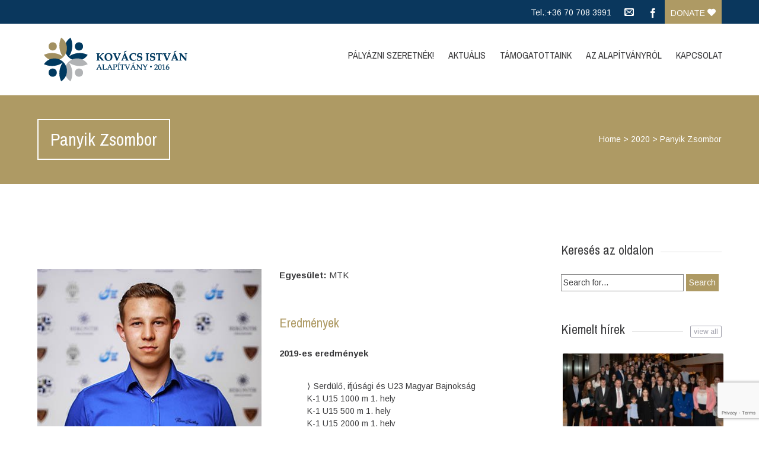

--- FILE ---
content_type: text/html; charset=UTF-8
request_url: https://kiajo.hu/panyik-zsombor/
body_size: 16533
content:


<!DOCTYPE html>
<html lang="hu">
<head>
	<!--  Basic Page Needs -->
	<meta charset="UTF-8" />
	<!-- Mobile Specific Meta -->
	<meta name="viewport" content="width=device-width, initial-scale=1, maximum-scale=1">
	<meta name='robots' content='index, follow, max-image-preview:large, max-snippet:-1, max-video-preview:-1' />
	<style>img:is([sizes="auto" i], [sizes^="auto," i]) { contain-intrinsic-size: 3000px 1500px }</style>
	<!-- Hubbub v.1.35.0 https://morehubbub.com/ -->
<meta property="og:locale" content="hu_HU" />
<meta property="og:type" content="article" />
<meta property="og:title" content="Panyik Zsombor" />
<meta property="og:description" content="Egyesület: MTK Eredmények 2019-es eredmények Serdülő, ifjúsági és U23 Magyar Bajnokság K-1 U15 1000 m 1. hely K-1 U15 500 m 1. hely K-1 U15 2000 m 1. hely K-2 U15 500 m 2. hely" />
<meta property="og:url" content="https://kiajo.hu/panyik-zsombor/" />
<meta property="og:site_name" content="Kovács István Alapítvány" />
<meta property="og:updated_time" content="2024-03-29T06:49:32+00:00" />
<meta property="article:published_time" content="2020-03-03T13:46:22+00:00" />
<meta property="article:modified_time" content="2024-03-29T06:49:32+00:00" />
<meta name="twitter:card" content="summary_large_image" />
<meta name="twitter:title" content="Panyik Zsombor" />
<meta name="twitter:description" content="Egyesület: MTK Eredmények 2019-es eredmények Serdülő, ifjúsági és U23 Magyar Bajnokság K-1 U15 1000 m 1. hely K-1 U15 500 m 1. hely K-1 U15 2000 m 1. hely K-2 U15 500 m 2. hely" />
<meta class="flipboard-article" content="Egyesület: MTK Eredmények 2019-es eredmények Serdülő, ifjúsági és U23 Magyar Bajnokság K-1 U15 1000 m 1. hely K-1 U15 500 m 1. hely K-1 U15 2000 m 1. hely K-2 U15 500 m 2. hely" />
<meta property="og:image" content="https://kiajo.hu/wp-content/uploads/2020/03/Panyik-Zsombor.jpg" />
<meta name="twitter:image" content="https://kiajo.hu/wp-content/uploads/2020/03/Panyik-Zsombor.jpg" />
<meta property="og:image:width" content="380" />
<meta property="og:image:height" content="571" />
<!-- Hubbub v.1.35.0 https://morehubbub.com/ -->

	<!-- This site is optimized with the Yoast SEO plugin v25.2 - https://yoast.com/wordpress/plugins/seo/ -->
	<title>Panyik Zsombor - Kovács István Alapítvány</title>
	<link rel="canonical" href="https://kiajo.hu/panyik-zsombor/" />
	<meta name="author" content="kiajo-admin" />
	<meta name="twitter:label1" content="Szerző:" />
	<meta name="twitter:data1" content="kiajo-admin" />
	<meta name="twitter:label2" content="Becsült olvasási idő" />
	<meta name="twitter:data2" content="2 perc" />
	<script type="application/ld+json" class="yoast-schema-graph">{"@context":"https://schema.org","@graph":[{"@type":"WebPage","@id":"https://kiajo.hu/panyik-zsombor/","url":"https://kiajo.hu/panyik-zsombor/","name":"Panyik Zsombor - Kovács István Alapítvány","isPartOf":{"@id":"https://kiajo.hu/#website"},"primaryImageOfPage":{"@id":"https://kiajo.hu/panyik-zsombor/#primaryimage"},"image":{"@id":"https://kiajo.hu/panyik-zsombor/#primaryimage"},"thumbnailUrl":"https://kiajo.hu/wp-content/uploads/2020/03/Panyik-Zsombor.jpg","datePublished":"2020-03-03T13:46:22+00:00","dateModified":"2024-03-29T06:49:32+00:00","author":{"@id":"https://kiajo.hu/#/schema/person/8335072bf346eb1b2e0c035bc9e3f0b3"},"breadcrumb":{"@id":"https://kiajo.hu/panyik-zsombor/#breadcrumb"},"inLanguage":"hu","potentialAction":[{"@type":"ReadAction","target":["https://kiajo.hu/panyik-zsombor/"]}]},{"@type":"ImageObject","inLanguage":"hu","@id":"https://kiajo.hu/panyik-zsombor/#primaryimage","url":"https://kiajo.hu/wp-content/uploads/2020/03/Panyik-Zsombor.jpg","contentUrl":"https://kiajo.hu/wp-content/uploads/2020/03/Panyik-Zsombor.jpg","width":380,"height":571},{"@type":"BreadcrumbList","@id":"https://kiajo.hu/panyik-zsombor/#breadcrumb","itemListElement":[{"@type":"ListItem","position":1,"name":"Home","item":"https://kiajo.hu/"},{"@type":"ListItem","position":2,"name":"Panyik Zsombor"}]},{"@type":"WebSite","@id":"https://kiajo.hu/#website","url":"https://kiajo.hu/","name":"Kovács István Alapítvány","description":"","potentialAction":[{"@type":"SearchAction","target":{"@type":"EntryPoint","urlTemplate":"https://kiajo.hu/?s={search_term_string}"},"query-input":{"@type":"PropertyValueSpecification","valueRequired":true,"valueName":"search_term_string"}}],"inLanguage":"hu"},{"@type":"Person","@id":"https://kiajo.hu/#/schema/person/8335072bf346eb1b2e0c035bc9e3f0b3","name":"kiajo-admin","image":{"@type":"ImageObject","inLanguage":"hu","@id":"https://kiajo.hu/#/schema/person/image/","url":"https://secure.gravatar.com/avatar/97268571d6d559430b8ced53b03f9d71795673dfeb116d5958e5a747e2c39ac7?s=96&d=mm&r=g","contentUrl":"https://secure.gravatar.com/avatar/97268571d6d559430b8ced53b03f9d71795673dfeb116d5958e5a747e2c39ac7?s=96&d=mm&r=g","caption":"kiajo-admin"},"url":"https://kiajo.hu/author/kiajo-admin/"}]}</script>
	<!-- / Yoast SEO plugin. -->


<link rel='dns-prefetch' href='//fonts.googleapis.com' />
<link rel="alternate" type="application/rss+xml" title="Kovács István Alapítvány &raquo; hírcsatorna" href="https://kiajo.hu/feed/" />
<link rel="alternate" type="application/rss+xml" title="Kovács István Alapítvány &raquo; hozzászólás hírcsatorna" href="https://kiajo.hu/comments/feed/" />
<link rel="alternate" type="application/rss+xml" title="Kovács István Alapítvány &raquo; Panyik Zsombor hozzászólás hírcsatorna" href="https://kiajo.hu/panyik-zsombor/feed/" />
		<!-- This site uses the Google Analytics by MonsterInsights plugin v9.10.0 - Using Analytics tracking - https://www.monsterinsights.com/ -->
		<!-- Note: MonsterInsights is not currently configured on this site. The site owner needs to authenticate with Google Analytics in the MonsterInsights settings panel. -->
					<!-- No tracking code set -->
				<!-- / Google Analytics by MonsterInsights -->
		<script type="text/javascript">
/* <![CDATA[ */
window._wpemojiSettings = {"baseUrl":"https:\/\/s.w.org\/images\/core\/emoji\/16.0.1\/72x72\/","ext":".png","svgUrl":"https:\/\/s.w.org\/images\/core\/emoji\/16.0.1\/svg\/","svgExt":".svg","source":{"concatemoji":"https:\/\/kiajo.hu\/wp-includes\/js\/wp-emoji-release.min.js?ver=749bd4040f090244ac59d98aea61e161"}};
/*! This file is auto-generated */
!function(s,n){var o,i,e;function c(e){try{var t={supportTests:e,timestamp:(new Date).valueOf()};sessionStorage.setItem(o,JSON.stringify(t))}catch(e){}}function p(e,t,n){e.clearRect(0,0,e.canvas.width,e.canvas.height),e.fillText(t,0,0);var t=new Uint32Array(e.getImageData(0,0,e.canvas.width,e.canvas.height).data),a=(e.clearRect(0,0,e.canvas.width,e.canvas.height),e.fillText(n,0,0),new Uint32Array(e.getImageData(0,0,e.canvas.width,e.canvas.height).data));return t.every(function(e,t){return e===a[t]})}function u(e,t){e.clearRect(0,0,e.canvas.width,e.canvas.height),e.fillText(t,0,0);for(var n=e.getImageData(16,16,1,1),a=0;a<n.data.length;a++)if(0!==n.data[a])return!1;return!0}function f(e,t,n,a){switch(t){case"flag":return n(e,"\ud83c\udff3\ufe0f\u200d\u26a7\ufe0f","\ud83c\udff3\ufe0f\u200b\u26a7\ufe0f")?!1:!n(e,"\ud83c\udde8\ud83c\uddf6","\ud83c\udde8\u200b\ud83c\uddf6")&&!n(e,"\ud83c\udff4\udb40\udc67\udb40\udc62\udb40\udc65\udb40\udc6e\udb40\udc67\udb40\udc7f","\ud83c\udff4\u200b\udb40\udc67\u200b\udb40\udc62\u200b\udb40\udc65\u200b\udb40\udc6e\u200b\udb40\udc67\u200b\udb40\udc7f");case"emoji":return!a(e,"\ud83e\udedf")}return!1}function g(e,t,n,a){var r="undefined"!=typeof WorkerGlobalScope&&self instanceof WorkerGlobalScope?new OffscreenCanvas(300,150):s.createElement("canvas"),o=r.getContext("2d",{willReadFrequently:!0}),i=(o.textBaseline="top",o.font="600 32px Arial",{});return e.forEach(function(e){i[e]=t(o,e,n,a)}),i}function t(e){var t=s.createElement("script");t.src=e,t.defer=!0,s.head.appendChild(t)}"undefined"!=typeof Promise&&(o="wpEmojiSettingsSupports",i=["flag","emoji"],n.supports={everything:!0,everythingExceptFlag:!0},e=new Promise(function(e){s.addEventListener("DOMContentLoaded",e,{once:!0})}),new Promise(function(t){var n=function(){try{var e=JSON.parse(sessionStorage.getItem(o));if("object"==typeof e&&"number"==typeof e.timestamp&&(new Date).valueOf()<e.timestamp+604800&&"object"==typeof e.supportTests)return e.supportTests}catch(e){}return null}();if(!n){if("undefined"!=typeof Worker&&"undefined"!=typeof OffscreenCanvas&&"undefined"!=typeof URL&&URL.createObjectURL&&"undefined"!=typeof Blob)try{var e="postMessage("+g.toString()+"("+[JSON.stringify(i),f.toString(),p.toString(),u.toString()].join(",")+"));",a=new Blob([e],{type:"text/javascript"}),r=new Worker(URL.createObjectURL(a),{name:"wpTestEmojiSupports"});return void(r.onmessage=function(e){c(n=e.data),r.terminate(),t(n)})}catch(e){}c(n=g(i,f,p,u))}t(n)}).then(function(e){for(var t in e)n.supports[t]=e[t],n.supports.everything=n.supports.everything&&n.supports[t],"flag"!==t&&(n.supports.everythingExceptFlag=n.supports.everythingExceptFlag&&n.supports[t]);n.supports.everythingExceptFlag=n.supports.everythingExceptFlag&&!n.supports.flag,n.DOMReady=!1,n.readyCallback=function(){n.DOMReady=!0}}).then(function(){return e}).then(function(){var e;n.supports.everything||(n.readyCallback(),(e=n.source||{}).concatemoji?t(e.concatemoji):e.wpemoji&&e.twemoji&&(t(e.twemoji),t(e.wpemoji)))}))}((window,document),window._wpemojiSettings);
/* ]]> */
</script>
<link rel='stylesheet' id='pt-cv-public-style-css' href='https://kiajo.hu/wp-content/plugins/content-views-query-and-display-post-page/public/assets/css/cv.css?ver=4.1' type='text/css' media='all' />
<style id='wp-emoji-styles-inline-css' type='text/css'>

	img.wp-smiley, img.emoji {
		display: inline !important;
		border: none !important;
		box-shadow: none !important;
		height: 1em !important;
		width: 1em !important;
		margin: 0 0.07em !important;
		vertical-align: -0.1em !important;
		background: none !important;
		padding: 0 !important;
	}
</style>
<link rel='stylesheet' id='wp-block-library-css' href='https://kiajo.hu/wp-includes/css/dist/block-library/style.min.css?ver=749bd4040f090244ac59d98aea61e161' type='text/css' media='all' />
<style id='classic-theme-styles-inline-css' type='text/css'>
/*! This file is auto-generated */
.wp-block-button__link{color:#fff;background-color:#32373c;border-radius:9999px;box-shadow:none;text-decoration:none;padding:calc(.667em + 2px) calc(1.333em + 2px);font-size:1.125em}.wp-block-file__button{background:#32373c;color:#fff;text-decoration:none}
</style>
<style id='global-styles-inline-css' type='text/css'>
:root{--wp--preset--aspect-ratio--square: 1;--wp--preset--aspect-ratio--4-3: 4/3;--wp--preset--aspect-ratio--3-4: 3/4;--wp--preset--aspect-ratio--3-2: 3/2;--wp--preset--aspect-ratio--2-3: 2/3;--wp--preset--aspect-ratio--16-9: 16/9;--wp--preset--aspect-ratio--9-16: 9/16;--wp--preset--color--black: #000000;--wp--preset--color--cyan-bluish-gray: #abb8c3;--wp--preset--color--white: #ffffff;--wp--preset--color--pale-pink: #f78da7;--wp--preset--color--vivid-red: #cf2e2e;--wp--preset--color--luminous-vivid-orange: #ff6900;--wp--preset--color--luminous-vivid-amber: #fcb900;--wp--preset--color--light-green-cyan: #7bdcb5;--wp--preset--color--vivid-green-cyan: #00d084;--wp--preset--color--pale-cyan-blue: #8ed1fc;--wp--preset--color--vivid-cyan-blue: #0693e3;--wp--preset--color--vivid-purple: #9b51e0;--wp--preset--gradient--vivid-cyan-blue-to-vivid-purple: linear-gradient(135deg,rgba(6,147,227,1) 0%,rgb(155,81,224) 100%);--wp--preset--gradient--light-green-cyan-to-vivid-green-cyan: linear-gradient(135deg,rgb(122,220,180) 0%,rgb(0,208,130) 100%);--wp--preset--gradient--luminous-vivid-amber-to-luminous-vivid-orange: linear-gradient(135deg,rgba(252,185,0,1) 0%,rgba(255,105,0,1) 100%);--wp--preset--gradient--luminous-vivid-orange-to-vivid-red: linear-gradient(135deg,rgba(255,105,0,1) 0%,rgb(207,46,46) 100%);--wp--preset--gradient--very-light-gray-to-cyan-bluish-gray: linear-gradient(135deg,rgb(238,238,238) 0%,rgb(169,184,195) 100%);--wp--preset--gradient--cool-to-warm-spectrum: linear-gradient(135deg,rgb(74,234,220) 0%,rgb(151,120,209) 20%,rgb(207,42,186) 40%,rgb(238,44,130) 60%,rgb(251,105,98) 80%,rgb(254,248,76) 100%);--wp--preset--gradient--blush-light-purple: linear-gradient(135deg,rgb(255,206,236) 0%,rgb(152,150,240) 100%);--wp--preset--gradient--blush-bordeaux: linear-gradient(135deg,rgb(254,205,165) 0%,rgb(254,45,45) 50%,rgb(107,0,62) 100%);--wp--preset--gradient--luminous-dusk: linear-gradient(135deg,rgb(255,203,112) 0%,rgb(199,81,192) 50%,rgb(65,88,208) 100%);--wp--preset--gradient--pale-ocean: linear-gradient(135deg,rgb(255,245,203) 0%,rgb(182,227,212) 50%,rgb(51,167,181) 100%);--wp--preset--gradient--electric-grass: linear-gradient(135deg,rgb(202,248,128) 0%,rgb(113,206,126) 100%);--wp--preset--gradient--midnight: linear-gradient(135deg,rgb(2,3,129) 0%,rgb(40,116,252) 100%);--wp--preset--font-size--small: 13px;--wp--preset--font-size--medium: 20px;--wp--preset--font-size--large: 36px;--wp--preset--font-size--x-large: 42px;--wp--preset--spacing--20: 0.44rem;--wp--preset--spacing--30: 0.67rem;--wp--preset--spacing--40: 1rem;--wp--preset--spacing--50: 1.5rem;--wp--preset--spacing--60: 2.25rem;--wp--preset--spacing--70: 3.38rem;--wp--preset--spacing--80: 5.06rem;--wp--preset--shadow--natural: 6px 6px 9px rgba(0, 0, 0, 0.2);--wp--preset--shadow--deep: 12px 12px 50px rgba(0, 0, 0, 0.4);--wp--preset--shadow--sharp: 6px 6px 0px rgba(0, 0, 0, 0.2);--wp--preset--shadow--outlined: 6px 6px 0px -3px rgba(255, 255, 255, 1), 6px 6px rgba(0, 0, 0, 1);--wp--preset--shadow--crisp: 6px 6px 0px rgba(0, 0, 0, 1);}:where(.is-layout-flex){gap: 0.5em;}:where(.is-layout-grid){gap: 0.5em;}body .is-layout-flex{display: flex;}.is-layout-flex{flex-wrap: wrap;align-items: center;}.is-layout-flex > :is(*, div){margin: 0;}body .is-layout-grid{display: grid;}.is-layout-grid > :is(*, div){margin: 0;}:where(.wp-block-columns.is-layout-flex){gap: 2em;}:where(.wp-block-columns.is-layout-grid){gap: 2em;}:where(.wp-block-post-template.is-layout-flex){gap: 1.25em;}:where(.wp-block-post-template.is-layout-grid){gap: 1.25em;}.has-black-color{color: var(--wp--preset--color--black) !important;}.has-cyan-bluish-gray-color{color: var(--wp--preset--color--cyan-bluish-gray) !important;}.has-white-color{color: var(--wp--preset--color--white) !important;}.has-pale-pink-color{color: var(--wp--preset--color--pale-pink) !important;}.has-vivid-red-color{color: var(--wp--preset--color--vivid-red) !important;}.has-luminous-vivid-orange-color{color: var(--wp--preset--color--luminous-vivid-orange) !important;}.has-luminous-vivid-amber-color{color: var(--wp--preset--color--luminous-vivid-amber) !important;}.has-light-green-cyan-color{color: var(--wp--preset--color--light-green-cyan) !important;}.has-vivid-green-cyan-color{color: var(--wp--preset--color--vivid-green-cyan) !important;}.has-pale-cyan-blue-color{color: var(--wp--preset--color--pale-cyan-blue) !important;}.has-vivid-cyan-blue-color{color: var(--wp--preset--color--vivid-cyan-blue) !important;}.has-vivid-purple-color{color: var(--wp--preset--color--vivid-purple) !important;}.has-black-background-color{background-color: var(--wp--preset--color--black) !important;}.has-cyan-bluish-gray-background-color{background-color: var(--wp--preset--color--cyan-bluish-gray) !important;}.has-white-background-color{background-color: var(--wp--preset--color--white) !important;}.has-pale-pink-background-color{background-color: var(--wp--preset--color--pale-pink) !important;}.has-vivid-red-background-color{background-color: var(--wp--preset--color--vivid-red) !important;}.has-luminous-vivid-orange-background-color{background-color: var(--wp--preset--color--luminous-vivid-orange) !important;}.has-luminous-vivid-amber-background-color{background-color: var(--wp--preset--color--luminous-vivid-amber) !important;}.has-light-green-cyan-background-color{background-color: var(--wp--preset--color--light-green-cyan) !important;}.has-vivid-green-cyan-background-color{background-color: var(--wp--preset--color--vivid-green-cyan) !important;}.has-pale-cyan-blue-background-color{background-color: var(--wp--preset--color--pale-cyan-blue) !important;}.has-vivid-cyan-blue-background-color{background-color: var(--wp--preset--color--vivid-cyan-blue) !important;}.has-vivid-purple-background-color{background-color: var(--wp--preset--color--vivid-purple) !important;}.has-black-border-color{border-color: var(--wp--preset--color--black) !important;}.has-cyan-bluish-gray-border-color{border-color: var(--wp--preset--color--cyan-bluish-gray) !important;}.has-white-border-color{border-color: var(--wp--preset--color--white) !important;}.has-pale-pink-border-color{border-color: var(--wp--preset--color--pale-pink) !important;}.has-vivid-red-border-color{border-color: var(--wp--preset--color--vivid-red) !important;}.has-luminous-vivid-orange-border-color{border-color: var(--wp--preset--color--luminous-vivid-orange) !important;}.has-luminous-vivid-amber-border-color{border-color: var(--wp--preset--color--luminous-vivid-amber) !important;}.has-light-green-cyan-border-color{border-color: var(--wp--preset--color--light-green-cyan) !important;}.has-vivid-green-cyan-border-color{border-color: var(--wp--preset--color--vivid-green-cyan) !important;}.has-pale-cyan-blue-border-color{border-color: var(--wp--preset--color--pale-cyan-blue) !important;}.has-vivid-cyan-blue-border-color{border-color: var(--wp--preset--color--vivid-cyan-blue) !important;}.has-vivid-purple-border-color{border-color: var(--wp--preset--color--vivid-purple) !important;}.has-vivid-cyan-blue-to-vivid-purple-gradient-background{background: var(--wp--preset--gradient--vivid-cyan-blue-to-vivid-purple) !important;}.has-light-green-cyan-to-vivid-green-cyan-gradient-background{background: var(--wp--preset--gradient--light-green-cyan-to-vivid-green-cyan) !important;}.has-luminous-vivid-amber-to-luminous-vivid-orange-gradient-background{background: var(--wp--preset--gradient--luminous-vivid-amber-to-luminous-vivid-orange) !important;}.has-luminous-vivid-orange-to-vivid-red-gradient-background{background: var(--wp--preset--gradient--luminous-vivid-orange-to-vivid-red) !important;}.has-very-light-gray-to-cyan-bluish-gray-gradient-background{background: var(--wp--preset--gradient--very-light-gray-to-cyan-bluish-gray) !important;}.has-cool-to-warm-spectrum-gradient-background{background: var(--wp--preset--gradient--cool-to-warm-spectrum) !important;}.has-blush-light-purple-gradient-background{background: var(--wp--preset--gradient--blush-light-purple) !important;}.has-blush-bordeaux-gradient-background{background: var(--wp--preset--gradient--blush-bordeaux) !important;}.has-luminous-dusk-gradient-background{background: var(--wp--preset--gradient--luminous-dusk) !important;}.has-pale-ocean-gradient-background{background: var(--wp--preset--gradient--pale-ocean) !important;}.has-electric-grass-gradient-background{background: var(--wp--preset--gradient--electric-grass) !important;}.has-midnight-gradient-background{background: var(--wp--preset--gradient--midnight) !important;}.has-small-font-size{font-size: var(--wp--preset--font-size--small) !important;}.has-medium-font-size{font-size: var(--wp--preset--font-size--medium) !important;}.has-large-font-size{font-size: var(--wp--preset--font-size--large) !important;}.has-x-large-font-size{font-size: var(--wp--preset--font-size--x-large) !important;}
:where(.wp-block-post-template.is-layout-flex){gap: 1.25em;}:where(.wp-block-post-template.is-layout-grid){gap: 1.25em;}
:where(.wp-block-columns.is-layout-flex){gap: 2em;}:where(.wp-block-columns.is-layout-grid){gap: 2em;}
:root :where(.wp-block-pullquote){font-size: 1.5em;line-height: 1.6;}
</style>
<link rel='stylesheet' id='contact-form-7-css' href='https://kiajo.hu/wp-content/plugins/contact-form-7/includes/css/styles.css?ver=6.0.6' type='text/css' media='all' />
<link rel='stylesheet' id='plyr-css-css' href='https://kiajo.hu/wp-content/plugins/easy-video-player/lib/plyr.css?ver=749bd4040f090244ac59d98aea61e161' type='text/css' media='all' />
<link rel='stylesheet' id='siteorigin-panels-front-css' href='https://kiajo.hu/wp-content/plugins/siteorigin-panels/css/front-flex.min.css?ver=2.31.8' type='text/css' media='all' />
<link rel='stylesheet' id='sow-accordion-default-bd0f98ee17b6-css' href='https://kiajo.hu/wp-content/uploads/siteorigin-widgets/sow-accordion-default-bd0f98ee17b6.css?ver=749bd4040f090244ac59d98aea61e161' type='text/css' media='all' />
<link rel='stylesheet' id='dpsp-frontend-style-pro-css' href='https://kiajo.hu/wp-content/plugins/social-pug/assets/dist/style-frontend-pro.css?ver=1.35.0' type='text/css' media='all' />
<style id='dpsp-frontend-style-pro-inline-css' type='text/css'>

				@media screen and ( max-width : 720px ) {
					.dpsp-content-wrapper.dpsp-hide-on-mobile,
					.dpsp-share-text.dpsp-hide-on-mobile {
						display: none;
					}
					.dpsp-has-spacing .dpsp-networks-btns-wrapper li {
						margin:0 2% 10px 0;
					}
					.dpsp-network-btn.dpsp-has-label:not(.dpsp-has-count) {
						max-height: 40px;
						padding: 0;
						justify-content: center;
					}
					.dpsp-content-wrapper.dpsp-size-small .dpsp-network-btn.dpsp-has-label:not(.dpsp-has-count){
						max-height: 32px;
					}
					.dpsp-content-wrapper.dpsp-size-large .dpsp-network-btn.dpsp-has-label:not(.dpsp-has-count){
						max-height: 46px;
					}
				}
			
</style>
<link rel='stylesheet' id='charitas-vendors-css' href='https://kiajo.hu/wp-content/themes/charitas-lite/assets/styles/vendors.min.css?ver=3.2' type='text/css' media='all' />
<link rel='stylesheet' id='google-fonts-css' href='https://fonts.googleapis.com/css?family=Arimo%3A400%2C700%2C400italic%2C700italic%7CArchivo+Narrow%3A400%2C400italic%2C700italic%2C700%3Alatin%2Ccyrillic-ext%2Cgreek-ext%2Cvietnamese%2Cgreek%2Clatin-ext%2Ccyrillic&#038;ver=6.8.3' type='text/css' media='all' />
<link rel='stylesheet' id='charitaslite-style-css' href='https://kiajo.hu/wp-content/themes/charitas-lite/style.css?ver=3.2' type='text/css' media='all' />
<script type="text/javascript" src="https://kiajo.hu/wp-includes/js/jquery/jquery.min.js?ver=3.7.1" id="jquery-core-js"></script>
<script type="text/javascript" src="https://kiajo.hu/wp-includes/js/jquery/jquery-migrate.min.js?ver=3.4.1" id="jquery-migrate-js"></script>
<script type="text/javascript" id="plyr-js-js-extra">
/* <![CDATA[ */
var easy_video_player = {"plyr_iconUrl":"https:\/\/kiajo.hu\/wp-content\/plugins\/easy-video-player\/lib\/plyr.svg","plyr_blankVideo":"https:\/\/kiajo.hu\/wp-content\/plugins\/easy-video-player\/lib\/blank.mp4"};
/* ]]> */
</script>
<script type="text/javascript" src="https://kiajo.hu/wp-content/plugins/easy-video-player/lib/plyr.js?ver=749bd4040f090244ac59d98aea61e161" id="plyr-js-js"></script>
<script type="text/javascript" id="sow-accordion-js-extra">
/* <![CDATA[ */
var sowAccordion = {"scrollto_after_change":"1","scrollto_offset":"90"};
/* ]]> */
</script>
<script type="text/javascript" src="https://kiajo.hu/wp-content/plugins/so-widgets-bundle/widgets/accordion/js/accordion.min.js?ver=1.68.5" id="sow-accordion-js"></script>
<link rel="https://api.w.org/" href="https://kiajo.hu/wp-json/" /><link rel="alternate" title="JSON" type="application/json" href="https://kiajo.hu/wp-json/wp/v2/posts/2587" /><link rel="EditURI" type="application/rsd+xml" title="RSD" href="https://kiajo.hu/xmlrpc.php?rsd" />
<link rel="alternate" title="oEmbed (JSON)" type="application/json+oembed" href="https://kiajo.hu/wp-json/oembed/1.0/embed?url=https%3A%2F%2Fkiajo.hu%2Fpanyik-zsombor%2F" />
<link rel="alternate" title="oEmbed (XML)" type="text/xml+oembed" href="https://kiajo.hu/wp-json/oembed/1.0/embed?url=https%3A%2F%2Fkiajo.hu%2Fpanyik-zsombor%2F&#038;format=xml" />
<meta name="hubbub-info" description="Hubbub 1.35.0">
<meta property='og:title' content='Panyik Zsombor' />
<meta property='og:site_name' content='Kovács István Alapítvány' />
<meta property='og:url' content='https://kiajo.hu/panyik-zsombor/' />
<meta property='og:type' content='article' />
<meta property='og:image' content='https://kiajo.hu/wp-content/uploads/2020/03/Panyik-Zsombor-380x277.jpg' />
				<style>
			a, a:visited { color: #0a375d;}

			a:focus, a:active, a:hover { color: #0a375d; }

			.teaser-page-list, #footer-widget-area, .short-content .buttons, .buttons-download, .event-info, .teaser-page-404, .announce-body, .teaser-page, .tagcloud a, .widget ul li:hover, #searchform #searchsubmit, .nav-next a:hover, .nav-previous a:hover, .progress-percent, .progress-money, .progress-percent .arrow, .progress-money .arrow, .donate_now_bt, .toggle-content-donation, .widget-title .viewall a:hover, .flexslider-news .flex-button-red a:hover, .entry-header-comments .reply a:hover, .share-buttons, #flexslider-gallery-carousel, .menu-language-menu-container ul li a:hover, .menu-language-menu-container ul .current a, ul.nav-menu ul a:hover, .nav-menu ul ul a:hover, #toolbar .tb-list .search-items, #toolbar .tb-list .search a:hover, #toolbar .tb-list .search:hover { background:  #ae9a64;}

			h1,h2,h3,h4,h5,h6, .candidate .name, figure:hover .mask-square, .nav-menu .current_page_item > a, .nav-menu .current_page_ancestor > a, .nav-menu .current-menu-item > a, .nav-menu .current-menu-ancestor > a {color:  #ae9a64;}

			.tagcloud a:hover {color: #0a375d!important;}

			.nav-next a:hover, .nav-previous a:hover, .toggle-content-donation, .widget-title .viewall a:hover, .flexslider-news .flex-button-red a, .entry-header-comments .reply a:hover {border: 1px solid #ae9a64!important;}

			.flex-active {border-top: 3px solid #ae9a64;}

			.flex-content .flex-button a:hover {background:#ae9a64; }

			.latestnews-body .flex-direction-nav a {background-color: #ae9a64;}

			.entry-content blockquote {border-left: 3px solid #ae9a64;}
			#toolbar, .site-info, #flexslider-gallery-carousel .flex-active-slide, .mean-container .mean-bar, .social-widget-margin a, .social-widget-margin a:visited  {	background: #0a375d; }
			.flickr-widget-body a:hover {border: 1px solid #0a375d;}
		</style>
	<style media="all" id="siteorigin-panels-layouts-head">/* Layout 2587 */ #pgc-2587-0-0 , #pgc-2587-0-1 { width:50%;width:calc(50% - ( 0.5 * 30px ) ) } #pl-2587 .so-panel { margin-bottom:30px } #pl-2587 .so-panel:last-of-type { margin-bottom:0px } #pg-2587-0.panel-has-style > .panel-row-style, #pg-2587-0.panel-no-style { -webkit-align-items:flex-start;align-items:flex-start } #pgc-2587-0-0 { align-self:auto } @media (max-width:780px){ #pg-2587-0.panel-no-style, #pg-2587-0.panel-has-style > .panel-row-style, #pg-2587-0 { -webkit-flex-direction:column;-ms-flex-direction:column;flex-direction:column } #pg-2587-0 > .panel-grid-cell , #pg-2587-0 > .panel-row-style > .panel-grid-cell { width:100%;margin-right:0 } #pgc-2587-0-0 { margin-bottom:30px } #pl-2587 .panel-grid-cell { padding:0 } #pl-2587 .panel-grid .panel-grid-cell-empty { display:none } #pl-2587 .panel-grid .panel-grid-cell-mobile-last { margin-bottom:0px }  } </style><link rel="icon" href="https://kiajo.hu/wp-content/uploads/2016/03/cropped-favicon-32x32.png" sizes="32x32" />
<link rel="icon" href="https://kiajo.hu/wp-content/uploads/2016/03/cropped-favicon-192x192.png" sizes="192x192" />
<link rel="apple-touch-icon" href="https://kiajo.hu/wp-content/uploads/2016/03/cropped-favicon-180x180.png" />
<meta name="msapplication-TileImage" content="https://kiajo.hu/wp-content/uploads/2016/03/cropped-favicon-270x270.png" />
		<style type="text/css" id="wp-custom-css">
			.egyeb-hasznos {
  color: #ae9a64;
  text-align: left;
  font-size: 22px;
}

.pt-cv-wrapper .btn-success {
    color: #fff;
    background-color: #ae9a64;
    border-color: #9e884c;
}

.btn-success a:hover {
    color: #fff;
    background-color: #ae9a64;
    border-color: #9e884c;
}

.attachment-charitas-lite-big-thumb {
display:none;
}

img.size-auto, img.size-full, img.size-large, img.size-medium, .attachment img, .widget-area img {
    max-width: 790px;
    height: auto;
}

.flex-content h1 {
		color: #ae9a64;
}

.flex-control-thumbs {
    background: rgba(10,55,93,.4);
}

#toolbar .tb-list .donate a {
    background: #ae9a64;
}

#toolbar .tb-list .donate a:hover {
    background: #ae9a64;
}

#toolbar .tb-list .contact a:hover {
    background: #ae9a64;
}

#toolbar .tb-list .share-items .share-item-icon-facebook a:hover, #toolbar .tb-list .share-item-icon-facebook a:hover {
    background: #ae9a64;
}

.panel-grid-cell .widget-title {
    margin-top: 0;
    background: #fff;
    display: inline-block;
    padding-right: 12px;
}

.pt-cv-wrapper .btn {border-radius:0;}

.pt-cv-wrapper .btn-success.active, .pt-cv-wrapper .btn-success:active, .pt-cv-wrapper .btn-success:hover, .pt-cv-wrapper .open>.dropdown-toggle.btn-success {
    color: #fff;
    background-color: #3b3b3d;
    border-color: #3b3b3d;
}

.tagcloud a:hover {
    color: #fff!important;
}

.pt-cv-wrapper .pagination>.active>a, .pt-cv-wrapper .pagination>.active>a:focus, .pt-cv-wrapper .pagination>.active>a:hover, .pt-cv-wrapper .pagination>.active>span, .pt-cv-wrapper .pagination>.active>span:focus, .pt-cv-wrapper .pagination>.active>span:hover {
    background-color: #0a375d;
    border-color: #0a375d;
}

.designby {
    display: none;
}

.download-box .download-count {display:none;}

ul {
    list-style: none;
}

@media screen and (max-width: 480px) {
#main .inner {
    padding: 0;}
.flex-content h2 {
		display:none;}
.flexslider .slides {
    margin-bottom: 30px;
}
}

.wp-block-button__link {
    color: #fff;
    background-color: #ae9a64;
}		</style>
		</head>
<body data-rsssl=1 class="wp-singular post-template-default single single-post postid-2587 single-format-standard wp-theme-charitas-lite siteorigin-panels siteorigin-panels-before-js">
	<div id="page">

		<!-- Toolbar -->
		<div id="toolbar">
			<div class="container_16">

				<div class="grid_16">

					
					<ul class="tb-list">

													<li class="phone"><a href="tel:+36 70 708 3991" >Tel.:+36 70 708 3991</a></li>
						
						
													<li class="contact"><a href="https://kiajo.hu/kapcsolat/"><i class="icon-envelope"></i></a></li>
						
													<li class="share-item-icon-facebook mt"><a target="_blank" title="Facebook" href="https://www.facebook.com/kovacsistvanalapitvany"><i class="icon-facebook"></i></a></li>
						
						

						
													<li class="donate"><a href="https://kiajo.hu/az-alapitvanyrol/hogyan-segithetek/">Donate <i class="icon-heart"></i></a></li>
						
					</ul>
					<div class="clear"></div>
				</div>
			</div>
			<div class="clear"></div>
		</div>
		<!-- /#toolbar -->

		<header id="branding" class="site-header" role="banner">
			<div id="sticky_navigation">
				<div class="container_16">
					<hgroup class="fleft grid_5">
							<h1 id="site-title">
								<a href="https://kiajo.hu/" title="Kovács István Alapítvány - " rel="home">
																	<img src="https://kiajo.hu/wp-content/uploads/2016/02/KIAJO_logo_header.png">
																</a>
							</h1>
								<h2 id="site-description"></h2>
					</hgroup>

					<nav role="navigation" class="site-navigation main-navigation grid_11" id="site-navigation">
						<div class="menu-fomenu-container"><ul id="menu-fomenu" class="nav-menu"><li id="menu-item-62" class="menu-item menu-item-type-custom menu-item-object-custom menu-item-has-children menu-item-62"><a href="https://kiajo.hu/palyazni-szeretnek/">Pályázni szeretnék!</a>
<ul class="sub-menu">
	<li id="menu-item-3758" class="menu-item menu-item-type-post_type menu-item-object-page menu-item-3758"><a href="https://kiajo.hu/palyazni-szeretnek/felhivas-erdi-diak/">Felhívás érdi diákoknak 2025</a></li>
	<li id="menu-item-3757" class="menu-item menu-item-type-post_type menu-item-object-page menu-item-3757"><a href="https://kiajo.hu/palyazni-szeretnek/felhivas-sportolo/">Felhívás sportolóknak 2025</a></li>
	<li id="menu-item-116" class="menu-item menu-item-type-post_type menu-item-object-page menu-item-116"><a href="https://kiajo.hu/palyazni-szeretnek/tamogatasi-formak/">Támogatási formák</a></li>
	<li id="menu-item-115" class="menu-item menu-item-type-post_type menu-item-object-page menu-item-115"><a href="https://kiajo.hu/palyazni-szeretnek/egyeb-hasznos-tudnivalok/">Hasznos tudnivalók</a></li>
</ul>
</li>
<li id="menu-item-63" class="menu-item menu-item-type-custom menu-item-object-custom menu-item-has-children menu-item-63"><a href="#">Aktuális</a>
<ul class="sub-menu">
	<li id="menu-item-1707" class="menu-item menu-item-type-post_type menu-item-object-page menu-item-1707"><a href="https://kiajo.hu/kiajochallenge-jatekszabalyzat/">#kiajochallenge Játékszabályzat</a></li>
	<li id="menu-item-111" class="menu-item menu-item-type-post_type menu-item-object-page menu-item-111"><a href="https://kiajo.hu/aktualitasok/hirek/">Hírek</a></li>
	<li id="menu-item-1560" class="menu-item menu-item-type-post_type menu-item-object-page menu-item-1560"><a href="https://kiajo.hu/aktualitasok/videok/">Videók</a></li>
</ul>
</li>
<li id="menu-item-1216" class="menu-item menu-item-type-custom menu-item-object-custom menu-item-has-children menu-item-1216"><a href="#">Támogatottaink</a>
<ul class="sub-menu">
	<li id="menu-item-895" class="menu-item menu-item-type-custom menu-item-object-custom menu-item-895"><a href="/tamogatottaink-2017/">2017</a></li>
	<li id="menu-item-1491" class="menu-item menu-item-type-post_type menu-item-object-page menu-item-1491"><a href="https://kiajo.hu/tamogatottaink-2018/">2018</a></li>
	<li id="menu-item-2182" class="menu-item menu-item-type-post_type menu-item-object-page menu-item-2182"><a href="https://kiajo.hu/tamogatottaink-2019-ben/">2019</a></li>
	<li id="menu-item-2718" class="menu-item menu-item-type-post_type menu-item-object-page menu-item-2718"><a href="https://kiajo.hu/tamogatottaink-2020-ban/">2020</a></li>
	<li id="menu-item-2991" class="menu-item menu-item-type-post_type menu-item-object-page menu-item-2991"><a href="https://kiajo.hu/tamogatottaink-2021-ben/">2021</a></li>
	<li id="menu-item-3466" class="menu-item menu-item-type-post_type menu-item-object-page menu-item-3466"><a href="https://kiajo.hu/tamogatottaink-2023-ban/">2023</a></li>
	<li id="menu-item-3678" class="menu-item menu-item-type-post_type menu-item-object-page menu-item-3678"><a href="https://kiajo.hu/tamogatottaink-2024-ben/">2024</a></li>
	<li id="menu-item-3927" class="menu-item menu-item-type-post_type menu-item-object-page menu-item-3927"><a href="https://kiajo.hu/tamogatottaink-2025-ben/">2025</a></li>
</ul>
</li>
<li id="menu-item-64" class="menu-item menu-item-type-custom menu-item-object-custom menu-item-has-children menu-item-64"><a href="/az-alapitvanyrol">Az Alapítványról</a>
<ul class="sub-menu">
	<li id="menu-item-118" class="menu-item menu-item-type-post_type menu-item-object-page menu-item-118"><a href="https://kiajo.hu/az-alapitvanyrol/kuldetes/">Küldetés</a></li>
	<li id="menu-item-109" class="menu-item menu-item-type-post_type menu-item-object-page menu-item-109"><a href="https://kiajo.hu/az-alapitvanyrol/hogyan-segithetek/">Hogyan segíthetek?</a></li>
	<li id="menu-item-119" class="menu-item menu-item-type-post_type menu-item-object-page menu-item-119"><a href="https://kiajo.hu/az-alapitvanyrol/kuratorium/">Kuratórium</a></li>
	<li id="menu-item-108" class="menu-item menu-item-type-post_type menu-item-object-page menu-item-108"><a href="https://kiajo.hu/az-alapitvanyrol/nevadonk/">Névadónk</a></li>
	<li id="menu-item-107" class="menu-item menu-item-type-post_type menu-item-object-page menu-item-107"><a href="https://kiajo.hu/az-alapitvanyrol/egyuttmukodo-partnereink/">Együttműködő partnereink</a></li>
	<li id="menu-item-106" class="menu-item menu-item-type-post_type menu-item-object-page menu-item-106"><a href="https://kiajo.hu/az-alapitvanyrol/hivatalos-adatok/">Hivatalos adatok</a></li>
</ul>
</li>
<li id="menu-item-26" class="menu-item menu-item-type-post_type menu-item-object-page menu-item-26"><a href="https://kiajo.hu/kapcsolat/">Kapcsolat</a></li>
</ul></div>					</nav>

					<!-- Mobile navigation -->

					<div class="grid_16 mob-nav"></div>

					<!-- .site-navigation .main-navigation -->
					<div class="clear"></div>
				</div>
			</div>
		</header>
		<!-- #masthead .site-header -->

	<div class="item teaser-page-list">

		<div class="container_16">
			<aside class="grid_10">
				<h1 class="page-title">Panyik Zsombor</h1>			</aside>
							<div class="grid_6">
					<div id="rootline">
						<a href="https://kiajo.hu/">Home</a> > <a href="https://kiajo.hu/category/2020/">2020</a> > <span class="current">Panyik Zsombor</span>					</div>
				</div>
						<div class="clear"></div>
		</div>
	</div>


<div id="main" class="site-main container_16">
	<div class="inner">
		<div id="primary" class="grid_11 suffix_1">
			
	<article id="post-2587" class="single post-2587 post type-post status-publish format-standard has-post-thumbnail hentry category-132 category-158 category-185 category-217 category-panyik-zsombor category-tamogatottaink grow-content-body">
		<div class="entry-content">

							<figure>
					<img width="380" height="571" src="https://kiajo.hu/wp-content/uploads/2020/03/Panyik-Zsombor.jpg" class="attachment-charitas-lite-big-thumb size-charitas-lite-big-thumb wp-post-image" alt="" decoding="async" loading="lazy" srcset="https://kiajo.hu/wp-content/uploads/2020/03/Panyik-Zsombor.jpg 380w, https://kiajo.hu/wp-content/uploads/2020/03/Panyik-Zsombor-200x300.jpg 200w" sizes="auto, (max-width: 380px) 100vw, 380px" />				</figure>
			
			<div class="clear"></div>

			<div class="long-description">
				<div id="pl-2587"  class="panel-layout" ><div id="pg-2587-0"  class="panel-grid panel-no-style" ><div id="pgc-2587-0-0"  class="panel-grid-cell" ><div id="panel-2587-0-0-0" class="so-panel widget widget_media_image panel-first-child panel-last-child" data-index="0" ><img loading="lazy" decoding="async" width="380" height="571" src="https://kiajo.hu/wp-content/uploads/2020/03/Panyik-Zsombor.jpg" class="image wp-image-2317  attachment-full size-full" alt="" style="max-width: 100%; height: auto;" srcset="https://kiajo.hu/wp-content/uploads/2020/03/Panyik-Zsombor.jpg 380w, https://kiajo.hu/wp-content/uploads/2020/03/Panyik-Zsombor-200x300.jpg 200w" sizes="auto, (max-width: 380px) 100vw, 380px" /></div></div><div id="pgc-2587-0-1"  class="panel-grid-cell" ><div id="panel-2587-0-1-0" class="so-panel widget widget_text panel-first-child" data-index="1" >			<div class="textwidget"><p><strong>Egyesület: </strong>MTK</p>
</div>
		</div><div id="panel-2587-0-1-1" class="so-panel widget widget_text panel-last-child" data-index="2" ><h3 class="widget-title">Eredmények</h3>			<div class="textwidget"><p><strong>2019-es eredmények</strong></p>
<ul>
<li>Serdülő, ifjúsági és U23 Magyar Bajnokság<br />
K-1 U15 1000 m 1. hely<br />
K-1 U15 500 m 1. hely<br />
K-1 U15 2000 m 1. hely<br />
K-2 U15 500 m 2. hely</li>
<li>Olimpiai Reménységek Versenye<br />
K-1 U15 1000 m 2. hely<br />
K-1 U15 500 m 2. hely</li>
</ul>
<p><strong>2021-es eredmények</strong></p>
<ul>
<li>Serdülő , ifjúsági és U23 Magyar Bajnokság<br />
K1 U16 1000 m 1.hely<br />
K1 U16 500 m 1.hely<br />
K1 U16 2000 m 1.hely<br />
K2 U16 500 m 1.hely</li>
<li>ORV<br />
K1 U16 1000 m 1.hely<br />
K1 U16 500 m 1.hely<br />
K2 U15-16 500m 1.hely</li>
<li>Budapest Bajnokság<br />
K1 U16 500m 1.hely<br />
K1 U16 1000m 1.hely</li>
</ul>
<p><strong>2022-es eredmények</strong></p>
<ul>
<li>ICF Ifjúsági és U23-as Világbajnokság K1 U17-U18 1000 m 1. hely</li>
<li>Serdülő, Ifjúsági, U23-as Magyar Bajnokság<br />
K4 U17-U18. 500m 2. hely<br />
K1 U17-U18. 500m 2. hely<br />
K1 U17-U18 1000 m 1. hely</li>
<li>Olimpiai Reménységek Versenye<br />
K1 U17 500 m 2. hely<br />
K1 U17 1000 m 1. hely</li>
<li>Ifjúsági és U23-as Világbajnokság K2 U17-U18 500 m2. hely<br />
K2 U17 1000 m 3. hely</li>
</ul>
<p><strong>2023-as eredmények</strong></p>
<ul>
<li>ICF IG. és U23 Világbajnokság<br />
K1 U17-U18 1000m &#8211; 1.hely</li>
</ul>
</div>
		</div></div></div></div>	<p class="dpsp-share-text " style="margin-bottom:10px">
		Köszönjük a megosztást!	</p>
	<div id="dpsp-content-bottom" class="dpsp-content-wrapper dpsp-shape-rectangular dpsp-size-medium dpsp-no-labels-mobile dpsp-show-on-mobile dpsp-button-style-1" style="min-height:40px;position:relative">
	<ul class="dpsp-networks-btns-wrapper dpsp-networks-btns-share dpsp-networks-btns-content dpsp-column-auto " style="padding:0;margin:0;list-style-type:none">
<li class="dpsp-network-list-item dpsp-network-list-item-facebook" style="float:left">
	<a rel="nofollow noopener" href="https://www.facebook.com/sharer/sharer.php?u=https%3A%2F%2Fkiajo.hu%2Fpanyik-zsombor%2F&#038;t=Panyik%20Zsombor" class="dpsp-network-btn dpsp-facebook dpsp-first dpsp-has-label dpsp-has-label-mobile" target="_blank" aria-label="Share on Facebook" title="Share on Facebook" style="font-size:14px;padding:0rem;max-height:40px" >	<span class="dpsp-network-icon "><span class="dpsp-network-icon-inner" ><svg version="1.1" xmlns="http://www.w3.org/2000/svg" width="32" height="32" viewBox="0 0 18 32"><path d="M17.12 0.224v4.704h-2.784q-1.536 0-2.080 0.64t-0.544 1.92v3.392h5.248l-0.704 5.28h-4.544v13.568h-5.472v-13.568h-4.544v-5.28h4.544v-3.904q0-3.328 1.856-5.152t4.96-1.824q2.624 0 4.064 0.224z"></path></svg></span></span>
	<span class="dpsp-network-label dpsp-network-hide-label-mobile">Facebook</span></a></li>

<li class="dpsp-network-list-item dpsp-network-list-item-x" style="float:left">
	<a rel="nofollow noopener" href="https://x.com/intent/tweet?text=Panyik%20Zsombor&#038;url=https%3A%2F%2Fkiajo.hu%2Fpanyik-zsombor%2F" class="dpsp-network-btn dpsp-x dpsp-has-label dpsp-has-label-mobile" target="_blank" aria-label="Share on X" title="Share on X" style="font-size:14px;padding:0rem;max-height:40px" >	<span class="dpsp-network-icon "><span class="dpsp-network-icon-inner" ><svg version="1.1" xmlns="http://www.w3.org/2000/svg" width="32" height="32" viewBox="0 0 32 30"><path d="M30.3 29.7L18.5 12.4l0 0L29.2 0h-3.6l-8.7 10.1L10 0H0.6l11.1 16.1l0 0L0 29.7h3.6l9.7-11.2L21 29.7H30.3z M8.6 2.7 L25.2 27h-2.8L5.7 2.7H8.6z"></path></svg></span></span>
	<span class="dpsp-network-label dpsp-network-hide-label-mobile">Twitter</span></a></li>
</ul></div>
							</div>
			<div class="clear"></div>
			<div class="entry-meta-press">

				<!-- Date -->
				
				<!-- Category -->
									<div class="category-i fleft">
						<i class="icon-folder"></i> <a href="https://kiajo.hu/category/2020/" rel="category tag">2020</a>, <a href="https://kiajo.hu/category/2021/" rel="category tag">2021</a>, <a href="https://kiajo.hu/category/2023/" rel="category tag">2023</a>, <a href="https://kiajo.hu/category/2024/" rel="category tag">2024</a>, <a href="https://kiajo.hu/category/panyik-zsombor/" rel="category tag">Panyik Zsombor</a>, <a href="https://kiajo.hu/category/tamogatottaink/" rel="category tag">Támogatottaink</a>					</div>
				

				
				<!-- Author -->
								<div class="clear"></div>
			</div>

		</div>
		<div class="clear"></div>
	</article>

	
<a name="comments"></a>
<div class="comments">
	
								</div>
<!-- end #comments -->

		</div><!-- #content -->

		
<div id="secondary" class="grid_4 widget-area" role="complementary">
	<aside id="search-2" class="widget-odd widget-first widget-1 widget widget_search"><div class="widget-title"><h3>Keresés az oldalon</h3><div class="clear"></div></div><form role="search" method="get" id="searchform" action="https://kiajo.hu/">
	<div><label class="screen-reader-text" for="s">Search for:</label>
		<input type="text" value="Search for..." name="s" id="s" onfocus="if(this.value==this.defaultValue)this.value='';" onblur="if(this.value=='')this.value=this.defaultValue;"/>
		<input type="submit" id="searchsubmit" value="Search" />
	</div>
</form>
</aside>
		
			
				<aside class="widget WPlookPosts">
					<div class="widget-title">
						<h3>Kiemelt hírek</h3>
													<div class="viewall fright"><a href="#" class="radius" title="View all posts">view all</a></div>
						
						<div class="clear"></div>
					</div>

					<div class="widget-causes-body">

						
							<article class="cause-item">
																	<figure>
										<a title="Tehetség, kitartás és elismerés – Átadták a KIAJÓ 2025. évi ösztöndíjait" href="https://kiajo.hu/dijatado-2025/">
											<img width="272" height="150" src="https://kiajo.hu/wp-content/uploads/2025/03/2025_dijatado-272x150.jpg" class="attachment-charitas-lite-small-thumb size-charitas-lite-small-thumb wp-post-image" alt="" decoding="async" loading="lazy" srcset="https://kiajo.hu/wp-content/uploads/2025/03/2025_dijatado-272x150.jpg 272w, https://kiajo.hu/wp-content/uploads/2025/03/2025_dijatado-500x277.jpg 500w, https://kiajo.hu/wp-content/uploads/2025/03/2025_dijatado-1200x661.jpg 1200w" sizes="auto, (max-width: 272px) 100vw, 272px" />												<div class="mask radius">
											<div class="mask-square"><i class="icon-link"></i></div>
										</div>
										</a>
									</figure>
								
								<h3 class="entry-header">
									<a title="Tehetség, kitartás és elismerés – Átadták a KIAJÓ 2025. évi ösztöndíjait" href="https://kiajo.hu/dijatado-2025/">Tehetség, kitartás és elismerés – Átadták a KIAJÓ 2025. évi ösztöndíjait</a>
								</h3>

								<div class="short-description">
									<p>Február 11-én a Művészetek Palotája adott otthont a Kovács István Alapítvány 2025-ös
díjátadó gálájának.</p>
								</div>
							</article>

						
							<article class="cause-item">
																	<figure>
										<a title="250 000 Forint támogatás vár Rád!" href="https://kiajo.hu/250-000-forint-tamogatas-var-rad/">
											<img width="272" height="150" src="https://kiajo.hu/wp-content/uploads/2024/11/kiajo-felhivas-2024--272x150.jpg" class="attachment-charitas-lite-small-thumb size-charitas-lite-small-thumb wp-post-image" alt="" decoding="async" loading="lazy" srcset="https://kiajo.hu/wp-content/uploads/2024/11/kiajo-felhivas-2024--272x150.jpg 272w, https://kiajo.hu/wp-content/uploads/2024/11/kiajo-felhivas-2024--500x277.jpg 500w, https://kiajo.hu/wp-content/uploads/2024/11/kiajo-felhivas-2024--1200x661.jpg 1200w" sizes="auto, (max-width: 272px) 100vw, 272px" />												<div class="mask radius">
											<div class="mask-square"><i class="icon-link"></i></div>
										</div>
										</a>
									</figure>
								
								<h3 class="entry-header">
									<a title="250 000 Forint támogatás vár Rád!" href="https://kiajo.hu/250-000-forint-tamogatas-var-rad/">250 000 Forint támogatás vár Rád!</a>
								</h3>

								<div class="short-description">
									<p>Pályázz most a Kovács István Alapítvány felhívására!</p>
								</div>
							</article>

											</div>
				</aside>
									<div class="clear-widget"></div>
									<aside id="tag_cloud-2" class="widget-odd widget-last widget-3 widget widget_tag_cloud"><div class="widget-title"><h3>Címkefelhő</h3><div class="clear"></div></div><div class="tagcloud"><a href="https://kiajo.hu/tag/alapitas/" class="tag-cloud-link tag-link-11 tag-link-position-1" style="font-size: 14px;">alapítás</a>
<a href="https://kiajo.hu/tag/alapitas-en/" class="tag-cloud-link tag-link-37 tag-link-position-2" style="font-size: 14px;">alapítás</a>
<a href="https://kiajo.hu/tag/balaska-mark/" class="tag-cloud-link tag-link-50 tag-link-position-3" style="font-size: 14px;">Balaska Márk</a>
<a href="https://kiajo.hu/tag/biro-andras/" class="tag-cloud-link tag-link-55 tag-link-position-4" style="font-size: 14px;">Bíró András</a>
<a href="https://kiajo.hu/tag/czegel-andras/" class="tag-cloud-link tag-link-54 tag-link-position-5" style="font-size: 14px;">Czégel András</a>
<a href="https://kiajo.hu/tag/dijatado/" class="tag-cloud-link tag-link-59 tag-link-position-6" style="font-size: 14px;">díjátadó</a>
<a href="https://kiajo.hu/tag/eredmenyek/" class="tag-cloud-link tag-link-184 tag-link-position-7" style="font-size: 14px;">eredmények</a>
<a href="https://kiajo.hu/tag/eredmenyhirdetes/" class="tag-cloud-link tag-link-23 tag-link-position-8" style="font-size: 14px;">eredményhirdetés</a>
<a href="https://kiajo.hu/tag/eredmenyhirdetes-en/" class="tag-cloud-link tag-link-33 tag-link-position-9" style="font-size: 14px;">eredményhirdetés</a>
<a href="https://kiajo.hu/tag/hagymasi-reka/" class="tag-cloud-link tag-link-49 tag-link-position-10" style="font-size: 14px;">Hagymási Réka</a>
<a href="https://kiajo.hu/tag/kajak-kenu/" class="tag-cloud-link tag-link-46 tag-link-position-11" style="font-size: 14px;">kajak-kenu</a>
<a href="https://kiajo.hu/tag/kiajo/" class="tag-cloud-link tag-link-22 tag-link-position-12" style="font-size: 14px;">KIAJO</a>
<a href="https://kiajo.hu/tag/kiajo-en/" class="tag-cloud-link tag-link-29 tag-link-position-13" style="font-size: 14px;">KIAJO</a>
<a href="https://kiajo.hu/tag/koleszar-matyas/" class="tag-cloud-link tag-link-44 tag-link-position-14" style="font-size: 14px;">Koleszár Mátyás</a>
<a href="https://kiajo.hu/tag/kovacs-istvan-alapitvany/" class="tag-cloud-link tag-link-10 tag-link-position-15" style="font-size: 14px;">Kovács István Alapítvány</a>
<a href="https://kiajo.hu/tag/kovacs-istvan-alapitvany-en/" class="tag-cloud-link tag-link-30 tag-link-position-16" style="font-size: 14px;">Kovács István Alapítvány</a>
<a href="https://kiajo.hu/tag/kovats-bence/" class="tag-cloud-link tag-link-56 tag-link-position-17" style="font-size: 14px;">Kováts Bence</a>
<a href="https://kiajo.hu/tag/mupa/" class="tag-cloud-link tag-link-24 tag-link-position-18" style="font-size: 14px;">MÜPA</a>
<a href="https://kiajo.hu/tag/mupa-en/" class="tag-cloud-link tag-link-34 tag-link-position-19" style="font-size: 14px;">MÜPA</a>
<a href="https://kiajo.hu/tag/muveszetek-palotaja/" class="tag-cloud-link tag-link-25 tag-link-position-20" style="font-size: 14px;">Művészetek Palotája</a>
<a href="https://kiajo.hu/tag/muveszetek-palotaja-en/" class="tag-cloud-link tag-link-35 tag-link-position-21" style="font-size: 14px;">Művészetek Palotája</a>
<a href="https://kiajo.hu/tag/nemeth-viktor/" class="tag-cloud-link tag-link-45 tag-link-position-22" style="font-size: 14px;">Németh Viktor</a>
<a href="https://kiajo.hu/tag/palyazat/" class="tag-cloud-link tag-link-105 tag-link-position-23" style="font-size: 14px;">pályázat</a>
<a href="https://kiajo.hu/tag/palyazati-felhivas/" class="tag-cloud-link tag-link-58 tag-link-position-24" style="font-size: 14px;">pályázati felhívás</a>
<a href="https://kiajo.hu/tag/szalma-borka/" class="tag-cloud-link tag-link-130 tag-link-position-25" style="font-size: 14px;">Szalma Borka</a>
<a href="https://kiajo.hu/tag/tanulmany/" class="tag-cloud-link tag-link-13 tag-link-position-26" style="font-size: 14px;">tanulmány</a>
<a href="https://kiajo.hu/tag/tanulmany-en/" class="tag-cloud-link tag-link-39 tag-link-position-27" style="font-size: 14px;">tanulmány</a>
<a href="https://kiajo.hu/tag/tamogatas/" class="tag-cloud-link tag-link-14 tag-link-position-28" style="font-size: 14px;">támogatás</a>
<a href="https://kiajo.hu/tag/tamogatas-en/" class="tag-cloud-link tag-link-38 tag-link-position-29" style="font-size: 14px;">támogatás</a>
<a href="https://kiajo.hu/tag/u23-kajak-kenu-vilagbajnoksag/" class="tag-cloud-link tag-link-183 tag-link-position-30" style="font-size: 14px;">U23 Kajak-Kenu Világbajnokság</a>
<a href="https://kiajo.hu/tag/varga-dorka/" class="tag-cloud-link tag-link-57 tag-link-position-31" style="font-size: 14px;">Varga Dorka</a>
<a href="https://kiajo.hu/tag/video/" class="tag-cloud-link tag-link-26 tag-link-position-32" style="font-size: 14px;">videó</a>
<a href="https://kiajo.hu/tag/video-en/" class="tag-cloud-link tag-link-31 tag-link-position-33" style="font-size: 14px;">videó</a>
<a href="https://kiajo.hu/tag/vmg/" class="tag-cloud-link tag-link-52 tag-link-position-34" style="font-size: 14px;">VMG</a>
<a href="https://kiajo.hu/tag/vorosmarty-mihaly-gimnazium/" class="tag-cloud-link tag-link-51 tag-link-position-35" style="font-size: 14px;">Vörösmarty Mihály Gimnázium</a>
<a href="https://kiajo.hu/tag/erd/" class="tag-cloud-link tag-link-53 tag-link-position-36" style="font-size: 14px;">Érd</a></div>
</aside></div>
		<div class="clear"></div>
	</div><!-- #primary -->
</div>


	<div id="footer-widget-area">
	<!-- Footer -->
		<footer id="colophon" class="site-footer" role="contentinfo">
			<div id="tertiary" class="sidebar-container" role="complementary">
									<div class="container_16">

													<!-- First Widget Area -->
							<div class="grid_4">
								

						<aside id="wplook_address_widget-2" class="widget-odd widget-last widget-first widget-1 widget widget_wplook_address_widget">			<h3>Lépjen velünk kapcsolatba!</h3>
			<address class="vcard">
									<h3 class="org vcard">Kovács István Alapítvány</h3>
				
				<p class="adr">
											<span class="street-address"> 1112 Budapest, Tippan utca 1. 401.</span>
									</p>
									<b>Phone:</b><span class="tel"> +36 70 708 3991</span><br />
				
									<b>E-mail:</b><span class="email"> kapcsolat@kiajo.hu</span><br />
				
									<b>Website:</b><span class="url"> https://www.kiajo.hu</span><br />
							</address>
		</aside>							</div>
						
													<!-- Second Widget Area -->
							<div class="grid_4">
								<aside id="text-2" class="widget-odd widget-last widget-first widget-1 widget widget_text"><h3>Küldetésünk</h3>			<div class="textwidget">A Kovács István Alapítvány elsődleges célja, hogy a névadó emlékének adózva, szellemi örökségének folytatása és a pozitív jövő érdekében, a tehetséges fiatalok oktatását és sport pályafutását támogassa.</div>
		</aside>							</div>
						
													<!-- Third Widget Area -->
							<div class="grid_4">
								<aside id="nav_menu-13" class="widget-odd widget-last widget-first widget-1 widget widget_nav_menu"><h3>Pályázati felhívás</h3><div class="menu-palyazati_felhivas-container"><ul id="menu-palyazati_felhivas" class="menu"><li id="menu-item-3765" class="menu-item menu-item-type-post_type menu-item-object-page menu-item-3765"><a href="https://kiajo.hu/palyazni-szeretnek/felhivas-erdi-diak/">2025-ös pályázati felhívás érdi diákok részére</a></li>
<li id="menu-item-3764" class="menu-item menu-item-type-post_type menu-item-object-page menu-item-3764"><a href="https://kiajo.hu/palyazni-szeretnek/felhivas-sportolo/">2025-ös pályázati felhívás sportolók részére</a></li>
<li id="menu-item-460" class="menu-item menu-item-type-post_type menu-item-object-page menu-item-460"><a href="https://kiajo.hu/palyazni-szeretnek/tamogatasi-formak/">Támogatási formák</a></li>
<li id="menu-item-453" class="menu-item menu-item-type-post_type menu-item-object-page menu-item-453"><a href="https://kiajo.hu/palyazni-szeretnek/egyeb-hasznos-tudnivalok/">Hasznos tudnivalók</a></li>
</ul></div></aside>							</div>
						
													<!-- Forth Widget Area -->
							<div class="grid_4">
								<aside id="nav_menu-2" class="widget-odd widget-last widget-first widget-1 widget widget_nav_menu"><h3>Információ</h3><div class="menu-footermenu-container"><ul id="menu-footermenu" class="menu"><li id="menu-item-184" class="menu-item menu-item-type-post_type menu-item-object-page menu-item-184"><a href="https://kiajo.hu/az-alapitvanyrol/">Az alapítványról</a></li>
<li id="menu-item-3206" class="menu-item menu-item-type-post_type menu-item-object-page menu-item-3206"><a href="https://kiajo.hu/adatvedelem/">Adatvédelem</a></li>
<li id="menu-item-3207" class="menu-item menu-item-type-post_type menu-item-object-page menu-item-3207"><a href="https://kiajo.hu/felhasznalasi-feltetelek/">Felhasználási feltételek</a></li>
<li id="menu-item-3208" class="menu-item menu-item-type-post_type menu-item-object-page menu-item-3208"><a href="https://kiajo.hu/impresszum/">Impresszum</a></li>
</ul></div></aside>							</div>
						
						<div class="clear"></div>
					</div>
							</div>

			<!-- Site Info -->
			<div class="site-info">
				<div class="container_16">

					<!-- CopyRight -->
					<div class="grid_8">
						<p class="copy">
							Minden jog fenntartva © 2016-2025 Kovács István Alapítvány						</p>
					</div>
					<!-- Design By -->
					<div class="grid_8">
						<p class="designby">Designed by <a href="https://wplook.com/product/themes/non-profit/charitas-charity-nonprofit-wordpress-theme/?utm_source=footer&utm_medium=link&utm_campaign=Charitas-Lite" title="WPlook Studio" rel="nofollow" target="_blank">WPlook Studio</a></p>
					</div>
					<div class="clear"></div>
				</div>
			</div><!-- .site-info -->
		</footer><!-- #colophon .site-footer -->

	</div>
	<!-- /#page -->
	<script type="speculationrules">
{"prefetch":[{"source":"document","where":{"and":[{"href_matches":"\/*"},{"not":{"href_matches":["\/wp-*.php","\/wp-admin\/*","\/wp-content\/uploads\/*","\/wp-content\/*","\/wp-content\/plugins\/*","\/wp-content\/themes\/charitas-lite\/*","\/*\\?(.+)"]}},{"not":{"selector_matches":"a[rel~=\"nofollow\"]"}},{"not":{"selector_matches":".no-prefetch, .no-prefetch a"}}]},"eagerness":"conservative"}]}
</script>
<div id="mv-grow-data" data-settings='{&quot;general&quot;:{&quot;contentSelector&quot;:false,&quot;show_count&quot;:{&quot;content&quot;:false,&quot;sidebar&quot;:false},&quot;isTrellis&quot;:false,&quot;license_last4&quot;:&quot;&quot;},&quot;post&quot;:{&quot;ID&quot;:2587,&quot;categories&quot;:[{&quot;ID&quot;:132},{&quot;ID&quot;:158},{&quot;ID&quot;:185},{&quot;ID&quot;:217},{&quot;ID&quot;:151},{&quot;ID&quot;:102}]},&quot;shareCounts&quot;:[],&quot;shouldRun&quot;:true,&quot;buttonSVG&quot;:{&quot;share&quot;:{&quot;height&quot;:32,&quot;width&quot;:26,&quot;paths&quot;:[&quot;M20.8 20.8q1.984 0 3.392 1.376t1.408 3.424q0 1.984-1.408 3.392t-3.392 1.408-3.392-1.408-1.408-3.392q0-0.192 0.032-0.448t0.032-0.384l-8.32-4.992q-1.344 1.024-2.944 1.024-1.984 0-3.392-1.408t-1.408-3.392 1.408-3.392 3.392-1.408q1.728 0 2.944 0.96l8.32-4.992q0-0.128-0.032-0.384t-0.032-0.384q0-1.984 1.408-3.392t3.392-1.408 3.392 1.376 1.408 3.424q0 1.984-1.408 3.392t-3.392 1.408q-1.664 0-2.88-1.024l-8.384 4.992q0.064 0.256 0.064 0.832 0 0.512-0.064 0.768l8.384 4.992q1.152-0.96 2.88-0.96z&quot;]},&quot;facebook&quot;:{&quot;height&quot;:32,&quot;width&quot;:18,&quot;paths&quot;:[&quot;M17.12 0.224v4.704h-2.784q-1.536 0-2.080 0.64t-0.544 1.92v3.392h5.248l-0.704 5.28h-4.544v13.568h-5.472v-13.568h-4.544v-5.28h4.544v-3.904q0-3.328 1.856-5.152t4.96-1.824q2.624 0 4.064 0.224z&quot;]},&quot;twitter&quot;:{&quot;height&quot;:30,&quot;width&quot;:32,&quot;paths&quot;:[&quot;M30.3 29.7L18.5 12.4l0 0L29.2 0h-3.6l-8.7 10.1L10 0H0.6l11.1 16.1l0 0L0 29.7h3.6l9.7-11.2L21 29.7H30.3z M8.6 2.7 L25.2 27h-2.8L5.7 2.7H8.6z&quot;]}},&quot;inlineContentHook&quot;:[&quot;loop_start&quot;]}'></div><script>if(jQuery('.gfield.redirect').length && jQuery('.gfield.redirect input').val()){
	jQuery(`.gform_wrapper input[type="submit"]`).on('click', function(e){
		e.preventDefault();
		window.location.href = jQuery('.gfield.redirect input').val();
	});
}</script><script type="text/javascript" src="https://kiajo.hu/wp-includes/js/dist/hooks.min.js?ver=4d63a3d491d11ffd8ac6" id="wp-hooks-js"></script>
<script type="text/javascript" src="https://kiajo.hu/wp-includes/js/dist/i18n.min.js?ver=5e580eb46a90c2b997e6" id="wp-i18n-js"></script>
<script type="text/javascript" id="wp-i18n-js-after">
/* <![CDATA[ */
wp.i18n.setLocaleData( { 'text direction\u0004ltr': [ 'ltr' ] } );
/* ]]> */
</script>
<script type="text/javascript" src="https://kiajo.hu/wp-content/plugins/contact-form-7/includes/swv/js/index.js?ver=6.0.6" id="swv-js"></script>
<script type="text/javascript" id="contact-form-7-js-translations">
/* <![CDATA[ */
( function( domain, translations ) {
	var localeData = translations.locale_data[ domain ] || translations.locale_data.messages;
	localeData[""].domain = domain;
	wp.i18n.setLocaleData( localeData, domain );
} )( "contact-form-7", {"translation-revision-date":"2025-03-13 19:43:49+0000","generator":"GlotPress\/4.0.1","domain":"messages","locale_data":{"messages":{"":{"domain":"messages","plural-forms":"nplurals=2; plural=n != 1;","lang":"hu"},"This contact form is placed in the wrong place.":["Ez a kapcsolatfelv\u00e9teli \u0171rlap rossz helyre ker\u00fclt."],"Error:":["Hiba:"]}},"comment":{"reference":"includes\/js\/index.js"}} );
/* ]]> */
</script>
<script type="text/javascript" id="contact-form-7-js-before">
/* <![CDATA[ */
var wpcf7 = {
    "api": {
        "root": "https:\/\/kiajo.hu\/wp-json\/",
        "namespace": "contact-form-7\/v1"
    }
};
/* ]]> */
</script>
<script type="text/javascript" src="https://kiajo.hu/wp-content/plugins/contact-form-7/includes/js/index.js?ver=6.0.6" id="contact-form-7-js"></script>
<script type="text/javascript" id="pt-cv-content-views-script-js-extra">
/* <![CDATA[ */
var PT_CV_PUBLIC = {"_prefix":"pt-cv-","page_to_show":"5","_nonce":"8f11583360","is_admin":"","is_mobile":"","ajaxurl":"https:\/\/kiajo.hu\/wp-admin\/admin-ajax.php","lang":"","loading_image_src":"data:image\/gif;base64,R0lGODlhDwAPALMPAMrKygwMDJOTkz09PZWVla+vr3p6euTk5M7OzuXl5TMzMwAAAJmZmWZmZszMzP\/\/\/yH\/[base64]\/wyVlamTi3nSdgwFNdhEJgTJoNyoB9ISYoQmdjiZPcj7EYCAeCF1gEDo4Dz2eIAAAh+QQFCgAPACwCAAAADQANAAAEM\/DJBxiYeLKdX3IJZT1FU0iIg2RNKx3OkZVnZ98ToRD4MyiDnkAh6BkNC0MvsAj0kMpHBAAh+QQFCgAPACwGAAAACQAPAAAEMDC59KpFDll73HkAA2wVY5KgiK5b0RRoI6MuzG6EQqCDMlSGheEhUAgqgUUAFRySIgAh+QQFCgAPACwCAAIADQANAAAEM\/DJKZNLND\/[base64]"};
var PT_CV_PAGINATION = {"first":"\u00ab","prev":"\u2039","next":"\u203a","last":"\u00bb","goto_first":"Go to first page","goto_prev":"Go to previous page","goto_next":"Go to next page","goto_last":"Go to last page","current_page":"Current page is","goto_page":"Go to page"};
/* ]]> */
</script>
<script type="text/javascript" src="https://kiajo.hu/wp-content/plugins/content-views-query-and-display-post-page/public/assets/js/cv.js?ver=4.1" id="pt-cv-content-views-script-js"></script>
<script type="text/javascript" id="dpsp-frontend-js-pro-js-extra">
/* <![CDATA[ */
var dpsp_ajax_send_save_this_email = {"ajax_url":"https:\/\/kiajo.hu\/wp-admin\/admin-ajax.php","dpsp_token":"ab3e9c8e45"};
/* ]]> */
</script>
<script type="text/javascript" async data-noptimize  data-cfasync="false" src="https://kiajo.hu/wp-content/plugins/social-pug/assets/dist/front-end-free.js?ver=1.35.0" id="dpsp-frontend-js-pro-js"></script>
<script type="text/javascript" src="https://kiajo.hu/wp-content/themes/charitas-lite/assets/javascripts/base.min.js?ver=749bd4040f090244ac59d98aea61e161" id="base-js"></script>
<script type="text/javascript" src="https://kiajo.hu/wp-content/themes/charitas-lite/assets/javascripts/jquery.flexslider.min.js?ver=749bd4040f090244ac59d98aea61e161" id="flexslider-js"></script>
<script type="text/javascript" src="https://kiajo.hu/wp-content/themes/charitas-lite/assets/javascripts/jquery.meanmenu.min.js?ver=749bd4040f090244ac59d98aea61e161" id="meanmenu-js"></script>
<script type="text/javascript" src="https://kiajo.hu/wp-content/plugins/siteorigin-panels/js/lib/jquery.fitvids.min.js?ver=2.31.8" id="fitvids-js"></script>
<script type="text/javascript" src="https://www.google.com/recaptcha/api.js?render=6LcmEZkUAAAAAOuZXE67oTFBErso7o0GhGNVyQmP&amp;ver=3.0" id="google-recaptcha-js"></script>
<script type="text/javascript" src="https://kiajo.hu/wp-includes/js/dist/vendor/wp-polyfill.min.js?ver=3.15.0" id="wp-polyfill-js"></script>
<script type="text/javascript" id="wpcf7-recaptcha-js-before">
/* <![CDATA[ */
var wpcf7_recaptcha = {
    "sitekey": "6LcmEZkUAAAAAOuZXE67oTFBErso7o0GhGNVyQmP",
    "actions": {
        "homepage": "homepage",
        "contactform": "contactform"
    }
};
/* ]]> */
</script>
<script type="text/javascript" src="https://kiajo.hu/wp-content/plugins/contact-form-7/modules/recaptcha/index.js?ver=6.0.6" id="wpcf7-recaptcha-js"></script>
<script>document.body.className = document.body.className.replace("siteorigin-panels-before-js","");</script></body>
</html>


--- FILE ---
content_type: text/html; charset=utf-8
request_url: https://www.google.com/recaptcha/api2/anchor?ar=1&k=6LcmEZkUAAAAAOuZXE67oTFBErso7o0GhGNVyQmP&co=aHR0cHM6Ly9raWFqby5odTo0NDM.&hl=en&v=TkacYOdEJbdB_JjX802TMer9&size=invisible&anchor-ms=20000&execute-ms=15000&cb=x9c4tc1xapp5
body_size: 45624
content:
<!DOCTYPE HTML><html dir="ltr" lang="en"><head><meta http-equiv="Content-Type" content="text/html; charset=UTF-8">
<meta http-equiv="X-UA-Compatible" content="IE=edge">
<title>reCAPTCHA</title>
<style type="text/css">
/* cyrillic-ext */
@font-face {
  font-family: 'Roboto';
  font-style: normal;
  font-weight: 400;
  src: url(//fonts.gstatic.com/s/roboto/v18/KFOmCnqEu92Fr1Mu72xKKTU1Kvnz.woff2) format('woff2');
  unicode-range: U+0460-052F, U+1C80-1C8A, U+20B4, U+2DE0-2DFF, U+A640-A69F, U+FE2E-FE2F;
}
/* cyrillic */
@font-face {
  font-family: 'Roboto';
  font-style: normal;
  font-weight: 400;
  src: url(//fonts.gstatic.com/s/roboto/v18/KFOmCnqEu92Fr1Mu5mxKKTU1Kvnz.woff2) format('woff2');
  unicode-range: U+0301, U+0400-045F, U+0490-0491, U+04B0-04B1, U+2116;
}
/* greek-ext */
@font-face {
  font-family: 'Roboto';
  font-style: normal;
  font-weight: 400;
  src: url(//fonts.gstatic.com/s/roboto/v18/KFOmCnqEu92Fr1Mu7mxKKTU1Kvnz.woff2) format('woff2');
  unicode-range: U+1F00-1FFF;
}
/* greek */
@font-face {
  font-family: 'Roboto';
  font-style: normal;
  font-weight: 400;
  src: url(//fonts.gstatic.com/s/roboto/v18/KFOmCnqEu92Fr1Mu4WxKKTU1Kvnz.woff2) format('woff2');
  unicode-range: U+0370-0377, U+037A-037F, U+0384-038A, U+038C, U+038E-03A1, U+03A3-03FF;
}
/* vietnamese */
@font-face {
  font-family: 'Roboto';
  font-style: normal;
  font-weight: 400;
  src: url(//fonts.gstatic.com/s/roboto/v18/KFOmCnqEu92Fr1Mu7WxKKTU1Kvnz.woff2) format('woff2');
  unicode-range: U+0102-0103, U+0110-0111, U+0128-0129, U+0168-0169, U+01A0-01A1, U+01AF-01B0, U+0300-0301, U+0303-0304, U+0308-0309, U+0323, U+0329, U+1EA0-1EF9, U+20AB;
}
/* latin-ext */
@font-face {
  font-family: 'Roboto';
  font-style: normal;
  font-weight: 400;
  src: url(//fonts.gstatic.com/s/roboto/v18/KFOmCnqEu92Fr1Mu7GxKKTU1Kvnz.woff2) format('woff2');
  unicode-range: U+0100-02BA, U+02BD-02C5, U+02C7-02CC, U+02CE-02D7, U+02DD-02FF, U+0304, U+0308, U+0329, U+1D00-1DBF, U+1E00-1E9F, U+1EF2-1EFF, U+2020, U+20A0-20AB, U+20AD-20C0, U+2113, U+2C60-2C7F, U+A720-A7FF;
}
/* latin */
@font-face {
  font-family: 'Roboto';
  font-style: normal;
  font-weight: 400;
  src: url(//fonts.gstatic.com/s/roboto/v18/KFOmCnqEu92Fr1Mu4mxKKTU1Kg.woff2) format('woff2');
  unicode-range: U+0000-00FF, U+0131, U+0152-0153, U+02BB-02BC, U+02C6, U+02DA, U+02DC, U+0304, U+0308, U+0329, U+2000-206F, U+20AC, U+2122, U+2191, U+2193, U+2212, U+2215, U+FEFF, U+FFFD;
}
/* cyrillic-ext */
@font-face {
  font-family: 'Roboto';
  font-style: normal;
  font-weight: 500;
  src: url(//fonts.gstatic.com/s/roboto/v18/KFOlCnqEu92Fr1MmEU9fCRc4AMP6lbBP.woff2) format('woff2');
  unicode-range: U+0460-052F, U+1C80-1C8A, U+20B4, U+2DE0-2DFF, U+A640-A69F, U+FE2E-FE2F;
}
/* cyrillic */
@font-face {
  font-family: 'Roboto';
  font-style: normal;
  font-weight: 500;
  src: url(//fonts.gstatic.com/s/roboto/v18/KFOlCnqEu92Fr1MmEU9fABc4AMP6lbBP.woff2) format('woff2');
  unicode-range: U+0301, U+0400-045F, U+0490-0491, U+04B0-04B1, U+2116;
}
/* greek-ext */
@font-face {
  font-family: 'Roboto';
  font-style: normal;
  font-weight: 500;
  src: url(//fonts.gstatic.com/s/roboto/v18/KFOlCnqEu92Fr1MmEU9fCBc4AMP6lbBP.woff2) format('woff2');
  unicode-range: U+1F00-1FFF;
}
/* greek */
@font-face {
  font-family: 'Roboto';
  font-style: normal;
  font-weight: 500;
  src: url(//fonts.gstatic.com/s/roboto/v18/KFOlCnqEu92Fr1MmEU9fBxc4AMP6lbBP.woff2) format('woff2');
  unicode-range: U+0370-0377, U+037A-037F, U+0384-038A, U+038C, U+038E-03A1, U+03A3-03FF;
}
/* vietnamese */
@font-face {
  font-family: 'Roboto';
  font-style: normal;
  font-weight: 500;
  src: url(//fonts.gstatic.com/s/roboto/v18/KFOlCnqEu92Fr1MmEU9fCxc4AMP6lbBP.woff2) format('woff2');
  unicode-range: U+0102-0103, U+0110-0111, U+0128-0129, U+0168-0169, U+01A0-01A1, U+01AF-01B0, U+0300-0301, U+0303-0304, U+0308-0309, U+0323, U+0329, U+1EA0-1EF9, U+20AB;
}
/* latin-ext */
@font-face {
  font-family: 'Roboto';
  font-style: normal;
  font-weight: 500;
  src: url(//fonts.gstatic.com/s/roboto/v18/KFOlCnqEu92Fr1MmEU9fChc4AMP6lbBP.woff2) format('woff2');
  unicode-range: U+0100-02BA, U+02BD-02C5, U+02C7-02CC, U+02CE-02D7, U+02DD-02FF, U+0304, U+0308, U+0329, U+1D00-1DBF, U+1E00-1E9F, U+1EF2-1EFF, U+2020, U+20A0-20AB, U+20AD-20C0, U+2113, U+2C60-2C7F, U+A720-A7FF;
}
/* latin */
@font-face {
  font-family: 'Roboto';
  font-style: normal;
  font-weight: 500;
  src: url(//fonts.gstatic.com/s/roboto/v18/KFOlCnqEu92Fr1MmEU9fBBc4AMP6lQ.woff2) format('woff2');
  unicode-range: U+0000-00FF, U+0131, U+0152-0153, U+02BB-02BC, U+02C6, U+02DA, U+02DC, U+0304, U+0308, U+0329, U+2000-206F, U+20AC, U+2122, U+2191, U+2193, U+2212, U+2215, U+FEFF, U+FFFD;
}
/* cyrillic-ext */
@font-face {
  font-family: 'Roboto';
  font-style: normal;
  font-weight: 900;
  src: url(//fonts.gstatic.com/s/roboto/v18/KFOlCnqEu92Fr1MmYUtfCRc4AMP6lbBP.woff2) format('woff2');
  unicode-range: U+0460-052F, U+1C80-1C8A, U+20B4, U+2DE0-2DFF, U+A640-A69F, U+FE2E-FE2F;
}
/* cyrillic */
@font-face {
  font-family: 'Roboto';
  font-style: normal;
  font-weight: 900;
  src: url(//fonts.gstatic.com/s/roboto/v18/KFOlCnqEu92Fr1MmYUtfABc4AMP6lbBP.woff2) format('woff2');
  unicode-range: U+0301, U+0400-045F, U+0490-0491, U+04B0-04B1, U+2116;
}
/* greek-ext */
@font-face {
  font-family: 'Roboto';
  font-style: normal;
  font-weight: 900;
  src: url(//fonts.gstatic.com/s/roboto/v18/KFOlCnqEu92Fr1MmYUtfCBc4AMP6lbBP.woff2) format('woff2');
  unicode-range: U+1F00-1FFF;
}
/* greek */
@font-face {
  font-family: 'Roboto';
  font-style: normal;
  font-weight: 900;
  src: url(//fonts.gstatic.com/s/roboto/v18/KFOlCnqEu92Fr1MmYUtfBxc4AMP6lbBP.woff2) format('woff2');
  unicode-range: U+0370-0377, U+037A-037F, U+0384-038A, U+038C, U+038E-03A1, U+03A3-03FF;
}
/* vietnamese */
@font-face {
  font-family: 'Roboto';
  font-style: normal;
  font-weight: 900;
  src: url(//fonts.gstatic.com/s/roboto/v18/KFOlCnqEu92Fr1MmYUtfCxc4AMP6lbBP.woff2) format('woff2');
  unicode-range: U+0102-0103, U+0110-0111, U+0128-0129, U+0168-0169, U+01A0-01A1, U+01AF-01B0, U+0300-0301, U+0303-0304, U+0308-0309, U+0323, U+0329, U+1EA0-1EF9, U+20AB;
}
/* latin-ext */
@font-face {
  font-family: 'Roboto';
  font-style: normal;
  font-weight: 900;
  src: url(//fonts.gstatic.com/s/roboto/v18/KFOlCnqEu92Fr1MmYUtfChc4AMP6lbBP.woff2) format('woff2');
  unicode-range: U+0100-02BA, U+02BD-02C5, U+02C7-02CC, U+02CE-02D7, U+02DD-02FF, U+0304, U+0308, U+0329, U+1D00-1DBF, U+1E00-1E9F, U+1EF2-1EFF, U+2020, U+20A0-20AB, U+20AD-20C0, U+2113, U+2C60-2C7F, U+A720-A7FF;
}
/* latin */
@font-face {
  font-family: 'Roboto';
  font-style: normal;
  font-weight: 900;
  src: url(//fonts.gstatic.com/s/roboto/v18/KFOlCnqEu92Fr1MmYUtfBBc4AMP6lQ.woff2) format('woff2');
  unicode-range: U+0000-00FF, U+0131, U+0152-0153, U+02BB-02BC, U+02C6, U+02DA, U+02DC, U+0304, U+0308, U+0329, U+2000-206F, U+20AC, U+2122, U+2191, U+2193, U+2212, U+2215, U+FEFF, U+FFFD;
}

</style>
<link rel="stylesheet" type="text/css" href="https://www.gstatic.com/recaptcha/releases/TkacYOdEJbdB_JjX802TMer9/styles__ltr.css">
<script nonce="AEQXKgGAgMa4O3tGEdt8Sw" type="text/javascript">window['__recaptcha_api'] = 'https://www.google.com/recaptcha/api2/';</script>
<script type="text/javascript" src="https://www.gstatic.com/recaptcha/releases/TkacYOdEJbdB_JjX802TMer9/recaptcha__en.js" nonce="AEQXKgGAgMa4O3tGEdt8Sw">
      
    </script></head>
<body><div id="rc-anchor-alert" class="rc-anchor-alert"></div>
<input type="hidden" id="recaptcha-token" value="[base64]">
<script type="text/javascript" nonce="AEQXKgGAgMa4O3tGEdt8Sw">
      recaptcha.anchor.Main.init("[\x22ainput\x22,[\x22bgdata\x22,\x22\x22,\[base64]/[base64]/[base64]/[base64]/[base64]/[base64]/[base64]/[base64]/[base64]/[base64]/[base64]/[base64]/[base64]/[base64]/[base64]\\u003d\\u003d\x22,\[base64]\\u003d\x22,\x22fMKoBsOnfEoKwpQUw7JMC0jCs2nCjVLCocO5w5QnYsOuWUcuwpEUMcOJAAA3w7zCmcKOw5vCtMKMw5MAacO5wrHDthbDkMOfeMO6LznCh8O8bzTCk8KSw7lUwqDCvsOPwpI/JCDCn8KjXiE4w5bCuRJMw7nDkwBVeUs6w4VzwphUZMOZL2nCiXfDkcOnwpnCoDtVw7TDi8Kdw5jCssO6SsOhVVXCr8KKwpTCksOGw4ZEwpzCkzsMTU9tw5LDqcKsPAkBFsK5w7R6ZlnCoMOgAF7CpGVzwqE/wqtMw4JBMSMuw6/Dp8K+UjPDgBIuwq/[base64]/[base64]/Drmg4w77CgMOXw4MTwp3DqsOrVFoNw5FUwqVfQMKlOnTCtkPDqsKxa2tSEXfDnMKncBPCmmsTw6cnw7oVKzUvMF3CusK5cF3CicKlR8KOUcOlwqZtTcKeX303w5HDoUnDgBwOw50rVQhtw59zwojDqUHDiT8FIFV7w5zDpcKTw6EbwpkmP8Kdwoc/wpzCsMOow6vDli3DtsOYw6bCmkwSOjDCicOCw7d8SMOrw6xIw63CoSRnw4FNQ2hxKMOLwoR/wpDCt8KSw5R+f8KpHcOLecKaBmxPw7cZw5/CnMOnw6XCsU7Chmh4aFMmw5rCnRIXw79bKcK/wrB+dcO8KRdWXEAlasKEwrrChAUbOMKZwqxHWsOeOcK0wpDDk3AWw4/CvsKgwrdww505ccOXwpzCogrCncKZwrPDvsOOUsKkQDfDiTPCuiPDhcK+wrXCs8Oxw6Riwrs+w4rDtVDCtMO8wqjCm17DhcKyO04DwpkLw4pXR8KpwrYZRsKKw6TDuCrDjHfDgRl+w6ZCwqvDjivDvcKOd8O5wofCsMOVw4A9DjbDtBNSwqV8wrlPwoRvw49ZC8KCMT/CtcO+w6nCvMK+eH1twrVSHQNuw73DlkvCqk4deMO5IXHDhijDqMK6wp7Dizg7w5TDvsKHw5QSTcKUwo3DpSLDpH7DjCIOwqjCok/Cg1oEL8OOPMKQw4zDmA3DjhzDs8Ofwp8Zwq55P8OSw6A1w44lSsK6woYgJMOmXGZINcOALcOdTShLw5M8wrnCoMOpwow0wqfCoh3DkyxnQzTCrxvDsMK2w5tMw53DjhnCjG0ywrnCkMKrw5XCmh84wp3Dol3CvcKZeMKtw4HDiMKAw7/[base64]/DgBXDlcKmIMOqQ3TChHhXGsKxwqrCiRcxw7TCiAHCqMO1dcKXMmVnd8KXwrIzw541acKyd8K2OXnDocOHFzUXwr/DhEdCKsKFw73Cv8Ovw5/DqMKlw7VKw70Zwr9Sw5cww4zCtAVXwqxsbhnCscOYKcO9wpdYw6XDrTl+w714w5bDtEDDkTDDmMKawpVxfcOjZ8KOQxDCkMOQD8Kow6Bow4XDqB5swqwMBWbDjAogw4wXHEJDQl3CnsK+wq7DgcO3YDN/[base64]/CuwHDoMKsw7jCpA0OfcKifn03W8OcY8OIwqLDoMO9w6ACw47CtcO1VmPDgGdbwozDr1omYsK0wrt1wqDCqwPDnl4Kcn1kw6DDj8OowoQ1w6YlworDp8KMLHXDtcK8wocTwqsFLsOeVTTCvsOawoPCisOWw73CvUAqwqbDiiUxw6MnYB/DvMO3K3YfejA9ZsOdYMOaQ2J6CMOtw4rDh2Qtw6gqLhTDvEhswr3CpHTDtsOeKyhQw5/ColN1wpDCjwNqQ3fDvxXCmzrCjsO+wo7DtMO/[base64]/CllTDlCNswr7CtMO5wqg3ZcKSw4vCnDXDiMO9Nh7DksO3wpkgVhNRD8O/[base64]/DkCzCrMOzEgTDo8OwwpzCiznDvBZcWDcgXxfCtE3CscOycwsZw67Dr8KnBhgAIcOBIlkjwo1uw49QNcORwobDhBMlwoMNLkTDpDLDkMOFw7c2N8OHasOEwo4bVh3DvsKUwqHDrMKRw7jCo8K+fD/ClMK0GsKrw7kBeEJLNAvCj8OIw5fDi8KHwr/[base64]/[base64]/Z8KGw6fCrsOrwq8zwrQvUGbCgMOjYAZIwrrDjsKqEDJvY8KfClTCjUMGwqkmbsOAw7onwrFtN1BqED4Ww60LacKxw7XDrQc/SD/CgsKGbkLCtMOEwodLHT5zHVzDr0zCssOTw63DlcKOXMOTw5sgw57CucKtO8OdbsOkL2lOw5MNKsOPwogyw7XCpkTDp8K1ZsKFw7jChkDDsTrCgMOYSVJwwpYHWA/CrUnDuRrCqMK2DnY3wpzDpEbCqMOXw6bChcOJLicWdsOkwpLDhQDDqMKNI0Vfw74OwqnCi1vDtStCFcOAwqPDs8K8JW/DkcOBRGjCtcKQEAjDv8KaG33ClDgHGMOjGcOgw4DCkMOfwoLCml/ChMKfwodyBsOgw5Isw6TCjFHCknLDi8K7RVXCjQTCl8KuNwjDtMKjw67DvxoZO8Kyf1LDkcKMbcKOfMKiw5VDwr10wqLDjMKaw5vClcOJwp9mwonDisOxwrnDujTDsllzXxcTU2lAw6RKesOHwotcwo7DsVY3Fk7CtVgnw5E5wrU6w7PDsS/Dn0Ibw63Cq24dwqLDngzDvUBrwox0w4Asw6BOZl/[base64]/WhLCkMKvw7JSQ2fCoTjDgMOjdm/DjAguBiHDtiHDu8OOw6o5XQAfAMOxw6fCnGFDwozCu8OBw6sHwqVwwpICwrYnbMKBwr7ClMOcw7U2FQtObMKda3rCr8KpFMK+w58pw6Y1w49oWVocwrDCgsOKw5/Diwk1woFkw4RgwqMvw47Cl37CslfDkcKMSSPCusOiRmLCrcKQOUHDucOsTSJEWU85wr7CuxdBwpENw4NAw6Avw4ZwVC/CiEQKNsOCw6bDs8OyYMKxYS3DvUQ7w7YcwpfCpsOYdlwZw7DDnMKuGU7DtcKIw7TCnkPDksKXwrEyM8Kyw6kfc2bDmsKuwoDDsHvCkATDq8OkOEHCgsOYYVjDo8KYw4s+wpTCpStZwp7CqF/DsBLDisOew6DClWcjw6DCu8K/wqjDmmrCtsKAw4vDucO6UMK/FgswOsOLQUZCbnkvw5sgw6PDthrCrXrDs8O9Li/DgTrCkcOsCMKOwo7ClsOtw6gAw4fDjFfDrkQcUW0bw7zClzzDrMO+w7/CiMKkTsOjw7coMlpkwrcoQX17DjhREMOwOAjDhsKWaAYBwo0RwonDjMKyT8KaQmPChxNtw60WMFLCqX4BcsKJwrHCikfDiURncMOsdARTwpXDjm4kw7IwCMKQwp3CgcOmBsOCw4bCvnzCpDNuw6d1w4/ClsO5wpY5OcKgw4rCksKsw6pme8O2UMOddkfCnDfDs8KNw4BkFsOkCcKLwrIhJMKIw47Dlgctw6/DtirDggs6LSFOw4woZ8K/[base64]/ZjTDgsKAwrHDvFcIWMOJRkA/OsOaOifCgsOYVsKBZsKUC2rCgjDCtsOgPGNlF1dxw6giMx42w6nDgy/CpRDClALCoj4zScOoM2cHw65ZwqfDmMKdw7bDqMKaTx51w77DvSlJw6EHSCB6RRTChjbCuFXCncOzwqUYw7bDmMOtw7xvOzklV8Kiw5/CgjTDkUTCgcOfM8K8wo/DlknCu8K/esKCw4YqQUACTMOtw5N+Ey/[base64]/CtMKKBj9cwq5FcMO3NMK4w4JVMkfDvG5aYMKuAQjCjcK8B8KZYGbDnX/DhsO1eAgRw6tdwq/CrjrChhbCvTHCmsOVw5PDtsKfPsOuw4JBE8OWw4skwqxkZ8KxFxfCngE7wovDgcKQw7LDqWbCvknCtjFiNMOOSMKaCknDqcO4w4xnw4A/WxbCsnDCoMKkwpzCvcKKwrzDpsOFw63CmUrCkSIYcSjCpxxmw4jDkcOvHUQtHiJ1w4TCrMKcw6NuWMO+XsK1UV49w5LDpcO0wqDDjMKnbyjCmMKwwph2w7zCqygwFsK/[base64]/DicKFw6VJw6daw6rCujcKcsKzw5fDjMKAw77Di1fChMKNKRcvw78eacK1w7MJc3DCkUnDpnQLwqjCoiDDuW/DkMKzaMO2w6JUwobCikbCjXjDpMK6eyHDp8OtAMKLw4HDg3szBHLChMO1aQPCuClSwrrDmMOpVUvDocOrwrpCwoAJNMKaOsKJdCjCo1DCgGYpwp9nP0TCiMOHwozCrMOHw43CmsOCw7grwrE5wq3CucKzw4LCjsOywpoww4DCmgnCoUV0w4/Dv8KNw5nDr8OKwqzDmsKeImvCmcKXeEoyMsK3P8KiXhLDv8OXwqpjw7PDo8KVwqLDqgQCasKNHcOiwoLCqcO8biTCgA4Dw43Dm8KNwoLDucKgwrF/[base64]/Cki3DocOKUwUOw4N5w4jDmEl/GiA7QsKoJQvCpsKnfcOOwodER8OMw7Bww6nDmsKTwrwwwo07wpBEc8KCwrA0MEnDvBtwwrA2w5rCgsOTGxQyXMOWCgTDjnTCthhaCik3wpl+wojCrgPDvX7DuUouwrnCskHCgE5AwrZWwrjCuhDDusKCw4IBBnMdacK8w5LCncOLw6nClMObwp7CtkMEXsO/w6hcw4rDr8K4BVZ7wq/Dp2ItecKQw5fCusKCAsODwrUVBcOtF8K1RHFHw6wkOcO3w4DDsTTDucO9RiBQd2cZwqnChiFWwqzCrRlYQcKYwr5/U8Ouw7jDo3/DrsO0w7TDmlM+KAbCrcKeG0bCj0oBOH3DrMOFwo/Dp8OBwrTCoxXCtsOAJjnClsKOwpdQw4nDoWBlw69eHsKDUMOmwqrDmMKOU29cwqTDtSYXdjxCRcKyw49SSsObwq/DmlzDuzcob8OdGBnDo8KtwpXDqMOsw7nDp115eAc0YQh3AsKIw4BZWmXDlcKVGcKbRxnCjxzClSHCk8OYw5LCnDTDqcK3woXCscOsMsOBJsKuGETCsXwfScKhw5LDosKpwpjDoMKrw5xzwr9fw5vDkcKzaMKPwpHCgWTDvsKHdX3DksO6wqA/IgbCvsKKKMOqHcK3w4XCpcKtQg7Cp3bCmsKaw44dwotow5NYRm4NGTNZwrLCqRjDkiVqXTVIw6gQfwgoOsOtIU1Uw6gxFi4twoAUX8K1WMK/eD3DqGHDn8KDw7zDrlTCvsOxJU4pGETCsMK5w7XDtMKXfMONB8Oww7TCr1nDisKbHlfCgMKDAcK3woLDosOMZCzCsC/DoVfDn8OFecOWc8OQH8OEwowxLcOFworCr8ORawLCvC94wqnCvABlwqcHw7bDjcKhwrEOAcORwqbDvW7Dv2PDlsKmcF45U8Ouw4DDk8K2G3Fvw67CocKRwodMdcOmw4HDkX1+w5LCgCIawrfDpzQbwpV1IsK+wpYgw4Q2UMOtajvChy8eJMKTwoTCs8KTw6/CvsKwwrZ4bjnDmsOIwpLCnDtBW8Obw608fMO6w4BHbMO/w5LDvCB7w5lhwqbCvA1kScOnwp3DrMOcLcK7wpDDvsO8fsOowrLCgjBPe2EYFArCv8Oow49PK8OmK1lRw4TDiUjDhRXDgXMPZcKJw7RBA8KCw4s/wrDDjcOvGz/DkcKqVjjCiFHCncKcK8Kbw4HDllEXwoXDnMO7w6nDjcOrwqbCjGJgAMO2fg9Gw7fCt8K3w7vDgMOzwofDqsKrwqYtw6JsUMK1w6bCjBgWHFQFw5UYV8K3wp/DiMKvwqV2wqHCm8O1csOSwqrDvcOGVVrClcKZwrkWwpQ0w65wdGoKwodpIm0KGcK5THvDowcpLSAqw4rDr8OGasODeMO9w7hCw6p+w7DCtMOhwo/DqsKVchbCr1LDrw8RSTzCqcK6wr09eG5Mw4PCqQREwrHCscOyN8O6wqhIwoYpwpsJwrBQwrzDmVXClgrDkx/DjC/[base64]/CqCd1dSR/wr0HIEIswovCv8KWwqQCw5hGw6nDmMKYw7Agw5k6woPDlxnClhTCgMOCwofCtSPCnErDosOHw40LwoJWwr18NsOOworDjy8Le8Kjw48YQ8OXOMOqT8KCcggvb8KpCsObRFIjQ3xKw4M2w4bDj3gKSsKkHR8/wrJoC0HCigPDtMOSwoctwqLCkMOzwpvDoV7Dm0o3wrYpfMO+w55ywqTDqsOvEMOWw7DDpiZZwqwcO8ORw7csRSMLw5bDoMOdIMOMw5kaWSXCmcOic8Ovw5fCpMK7w5R/BsKUwpTCsMK+c8KxXB3DgcO+wqnCpw/DthTCtcKrwqTCtsOsQMOFwp3CnsOaeXvCrn/[base64]/DisOPwrt0NMO8H2teLiJlw77Dp3PCgMK9e8OAwpJNw7V7w7RhUlHClhlwIndtfFTCmgjDgcOQwqYuwqHCiMOOYsKpw50uw7PDnlfDiQXDvylpWnNmAcOdMGJ6wonCtlN3b8OJw658ZEnDs2YSw48Tw6pxLifDrA92w5zDlcKAwpJcOcK2w6sWWQbDiS59I2Ncwr/Cp8KVSn1tw6vDtsKqwqvCosO2EMKDw77Dn8ORw7FYw63ChMO2wp01wpzClcOCw73DmkBMw6/CtBzDocKONmXCiQPDgjHClT5eO8KtFn3Dijp/w6lTw4dDwqvDqVkSwphYw7HDhcKLwplgwoPDrsKUAzZtesKRdsOdK8KNwrXCmnLCkzDCgBk/wpzCgGnDtGI9TMKjw77CnMKrw6vCmcOPw53CncOGcMKhwpbDi1XCsyfDscOLSsKAEMKIKiRpw6XDlkfDtcOUCsOJM8KCIQV3RMOcasO9ZTHDvy93ZcKWw5rDn8Ozw5fCu0Aew4IVw7M9w7tgwqTCrRbCjzQpw7vCngvDkcOKODoYw69kw7shwocEMMKuwpITQsKswo/Cq8OyeMKGK3NtwqrCr8OGJBxhKknCisKNw4/Cnn/[base64]/[base64]/CucK3QcOOw7jDpcKGwq5CZXxlMMKlGsK+wqEiPMOEGMOvDsO6w6HDml3CilzDn8KXwpLCusKmwq1aQMOGwozCl3cFBTrCv2JnwqYRwpp7wo3CplfDrMO7w4/DnHttwojCn8KsLQ3CncOgw6h6wpHCuS0sw5Rtwos8w7R1w5nDh8O3VcK1wo4fwrFiNsK4KcOjUDXCp3jCnsO+aMKEa8KwwpAMw7xsFsOuw4QkwpcPwow0A8KVw5zCucOmQUYCw78Lwp/DgcOEHcOow77CisKFwrhHwrjCl8KJw63DqcKtBQUDw69fw5ocVk9xwr9JPMOUYcOQw5tTwr98wp/CiMOUwr8OIsK4wpXCkMKzYnTDicOjExNKwoMcJm/CjMKrEsOswqzDvMO5w4TDgw4Tw6jCvcKIwpMTw5jCgTnCuMOHwpHDn8KOwqgQRBbCvW5Xe8OMWMKsWMKzJMKwYsOuw55mLFXDu8KEXsOzcA04JsK/w6c9w6PCjMKswpsww43Ct8OPw7bDjFdQUGVoDgoWMTzDhMO7w6LCn8OKOwR2BjfCtMK4FTdbw5oOVGp/w7o4DQdWLcKcw77Crw5uW8OoaMOdI8K5w5AEw77DohFYw6XDg8OQWsKlQMKTGMOnwpQsRTXCuGfCjMKXX8OIfyvDoU0mCChkw5AIw5DDlMO9w4dFRsOMwpxkw4HCvCp7wofDpgTDj8OUFS1DwqJeLWVKw5TCq0TDlMKcBcKIVQUFUcO9woTCly/CrcKFZsKLwobDvnTDmUoEDsKvJkjCo8Oqwp80wqjDoTLDuHNRwqRgWnvDmsOBHsOWw7HDvwYKbxB+fcKadsOqEBLCv8OrGsKRw5ZjRsKBw5R/[base64]/b23CvhbCq8KcBEo0Fxp9CHPCscKpwrUKwpDChcKowoQkJSY2MkcPWMO6CsOxw4x2dMKBw4YXwqxpw4bDigfDpjLCrMKiA019w57DqwdRw5nDksKzw7MNw4dzPcKCwpt0L8K2w6Miw5TDpMOQaMK/[base64]/Dsw4Tw5fCkMOPUA0ycmrDn2wUMVrCnMKoeGfDlgnDs3HCtF4Qw4NsWDDCkcOBa8Kow7jClMKTw7nCo0F8KsKFYRHDpcKiw6nCsxLChkTCqsO5YMKDacKOw6ZVwo3CnT9AKFhXw6ZVwpJBBk9cYERXw40LwqV4w4DDgxwmKHbDlsKxw4EMw5AlwrzDjcK2wp/DrMK6ccO9TgB6w7xWwoEUw58EwoQPwpXDkmXCngzCrsKBw7JZExF1wqvDucOjVcOteiIxw64kYjBTFsKcPRUBGMO2JMOqwpPDpMKZYErCs8KJew1qcXB6w4jCogfCkn/Ds0N/cMKpWDTCs21BRsK6MMOgAsO2w4fDusKTMExZw7vCkMOVw5QGABd4dFTCoR9Pw7/ChMKwfX3CuXVaDDnDu1TDmMKyAQN+GUbDimRqw5xZwo3CpsOZw4rDiX7CvMODFcO/[base64]/DlwhTw73CkGIYw4QrZkpAwqLCkh7DqMOGC293MnjDuWPCqMKzP1fCnMOaw6ZjBScrwoMyVMKwHcKHwp10w6IFDsOMTMKfw5N8wo3Cow3CqsK8woZuYMKIw7dMTnDCum5uF8OuWsO4NcOcG8Kba2XDiQTDgU7Dr03DsG3DhcOrwqoQw6J0wq/Cl8KiwrnCi2g4wpARGMKywoXDlMKyw5TCjhMiSMKbWMKyw6knLRrCnMOdwqsXRMKCYsK0LGXDkMO4w5xiSRNDYx/DnjrCvMKbOAHDtnorw5TDlTbCjBnDr8KRUX/DrjzDsMOCc1NBwrgnwoZARMOPcgRMw6XCsSTCh8KuLgzCu0TCl2tQw6zDrRLCksOuwoTCu2VGS8K6X8KQw51vVsKUw4QAdcK7w5jCo0ddbiMbIHHDtjRHwpMdI3ImdhUUw7wswq/[base64]/DvMOlwp7DicO1ES/CvcO1BjACw5oPwq9Dw7nDu2TCiHzDnH8TScKjw50NfcKUwpkuV3jDo8OMLw9OK8KHw5TDlQPCrws0KXZpw6jCm8OMJcOuw4FywoF6wrgCw59MfcK9w4jDk8OVLGXDisObwoTChsOJOVrCrMKlwo/[base64]/Ds8KKwpA5JGxVd8KQZcOUwonCtMONegfDiDfChMOcaMObwrjDqsK1Rm3Dv17DiS5IwoLClsKvR8OSd2lEbXrCrsO/B8OdM8K7EnfCsMKRI8KyWQLDvAbDqsO/MsKVwoRWw5TCv8O9w6jDrhIve1nCqm5zwpHCk8K5SMKbwq3CsA7Cq8Kjw6nDlMO4IBnCh8OIcho7w7EkW3TCg8KTwr7DjsOFBgdPwrwmw5XDm1Rxw5wWWl3CjmZJw6/[base64]/A0ELw7/CnBLDj2MUw6JYaGlYw7IDUcOTwqhwwpDDiMKfe8K9GmNjbnzCosKNNAFAT8KLwqcsI8OXw73DlWgdUsKkJ8O/[base64]/Dl0McwqDCpcOvwo4WwpvCuMOtwqDCkBTDki4qV3LCjgIoLsKzV8O7w5McVsKoZsODHEwHw5fCssOYRjXCisOWwpQ4Tn3Dm8ORw4BfwqkVMsOPPcKCODTCpWt4G8KHw6PDpilcacK2OcKhw5BocsO1w6dVKDQnw6gpFlrDqsOqw4J+TTDDtElUKjTDrx0/LMO5w5DDogwRwp/DqMORw5oXEMK4w6zDsMO3H8OZw5HDphHDgjgidsKtwpUgw79eMcOzwqAfecOJw4vCmncIQjbDtwY4Y3J8wr/CmCLCocK7w6bDk0x/BcKcSwbChnDDlCjCklrCvQfDuMO/w5TDpF0kwoRKK8Kfwq/CvCrDmsOGbsOPw7LDmSs8bWnDksOVwq3DrUgLKUvCqcKPZcK2w6x6wp/DgcO3XVHCqUHDvgbCvsKTwr3DtVdIesOOYsKqJcOGwpdcwpnDmDXDhcO+wogiJ8Kec8KhXcK4dMKHw44Gw4t1wrlSccOswrzDisKAw7RtwqnDusOZwrlwwpZYwpsWw5DDi3Fjw6w5w6rDjMK/wpvCuDDCiBTCpVDCgBfDosKRw5rDncKTwpMYfzE7DUphTG7CoFjDosOvw53DrsKFT8KPw5JGLDfCvk4tDQvDmVQMZsO9LsOrBx3CiHbDmxHCn0zDqTLCjMO0C1Jfw7LDlsOxDX3CicKAd8OPwr1zwrTDs8Oiw4/Cq8OMw6vDgMOlCsK6eHrDvMK7THM7w4vDqgrCrcKhJsKWwqt3wo7ChsKMw5IywqjCrkRGPcOLw7ZKDkMdUn43YGE3YsO+w6p3UF7DiW/[base64]/DocKII1HChhQowqPCmcKfwpLDrj/Dl0oJw4bCtsOVwooXw5vCmsOXUcOFAMKBw6vCjMOHD28CNEHDnMOWJcOZw5cGKcO2e2jCp8O0W8KAdCbCkU/CncOSw6PCk07Cp8KGNMORw5/[base64]/CmUhLwoxrwrMHHE3DlkRRPUUWw7TDpcODUMKPb1TDkMO/woU6w5zDisOBcsK+wph0wqUOeXYDwoMLF1DChi7CuTrDgyzDoiPDu2Q7w6PDohnDmcOAw57Clj3CtcO1SiNpw7lfw6o+w5bDqsKsVWhtwqQuwqRyd8KIR8OVYsOveUhPTcK7GTvDlMKTc8KWdE8AwqLCn8Ksw6/DjMO/F0c/w4siCxjDrELCqcOVC8Kvw7TDlSnDr8O4w6diw6M1wrtLw75qw6bCjgZTw5IXOCZewovCtsKRw73Cp8O8wo3DnMKZw4YeRnoqbsKyw78bTBJsO2EfamzDksKTw5YUJMKIwpwRLcKHAGjCszXDncKQwpbDg3AGw6fCmS9SAcKXw4jCl2kjB8OJZU/[base64]/CgVcHw4vDpEbChxVLUizCnl7DhcOyw7jCtGnCpMKLw7HCvUPDuMOFecOQw7/CsMO1QRcxw5PDncOTcG7DulFOwqzDtywOwoQdC1TCqQNgw5xNHQfDkkrCukPCondVEGdIMMOhw5txOMKrNnHDl8OHwoDCssOGYsKsOsOawqXDrnzCnsOEQEI5w4zDvQjDmcKTLsOwG8Otw63Dt8OaLMKww73Cu8ONcsOJw7vCl8K0wo/DucOXACgGw7nDih/[base64]/DlRTDoMOkw5vDlQHCoRTCgcOjwokFw4p1wpU+woLCusKMwo/CmTtbw6x/[base64]/Cs8OgcCoewo3CvwUHcHkofEUgazzDqjNNw4Usw6hhI8KZw7BYWMOEGMKJw5F/w5wPXA9Aw4zDlFtEw4tEXsOmw70nw5rDlXrCv24cecKowoERwqB5QMKhw7/DlS/Dhg3DjMKPw7rDnnZUYA9DwqvDsBo0w6/ChE3CjE3CsmsOwqJQV8Knw7IHwptww5I7NMKnw6DChsK+w7ZbWm7Ds8O1PQ9aBMKPbcOUdzLDuMO1AcK1JBYuccKgT0fCtMO4w5zCgMOxdzTDhcO+w6nDuMK2BT9qwrHCqWHDhmkXw68SHMK1w5MewrkufsKNwo/CvirCqAY/wqXCnMKKAA7Cl8O3wo8EPsKtIhHDomDDjcOkw7XDtjXCuMKQek7DqyrDmzVKT8KRw4Ulw5c/wrQfw5t7wroCOHtmIn1RU8KGwr3DnsK/V1TCo2zCrcOCw4RWwp3CmsOwLTHCsyNhdcOofsOeODbCrz8tZ8KwcBjCjFnDoHMPwppCUBLDrBVKw50bYjnDnETDpcONTDnDmHDDrGDDocOlHkkoMmcnwqZkw5Eswq9RQCF7w7nCgsKZw73DpD41w74cw47Dm8O+w4Avw53DicO/[base64]/DrsO1eRM9BcOLNsKGw73CoXjCocO1aMOQw69KwpTCi8K+wr/ComnCnG/CpsOnw5fCoEnDpmHCqcKow7Exw6d9wrYWVBZ0w4bDn8Kww5YzwpHDksOIcsODwpFALsOlw6YVHVvCvHFew7BFw7cNw5E/w5HCjsOkOBLCtzvCuxvClWfCncKnwp/ClMOLX8KIe8OGYFNQw5kow7rCuWHCmMOlLsOhw4Nyw4bCnjFsOTzDqjbCvDlPwpPDjykjAjrDp8KtcRJNw6JQSMKaRE3CmxJPBMKYw7pQw47DiMK9aR7Dl8KvwrFODMOZdw7DtBgAwrRKw5kbJUEHw7DDvMO/w4siIHh6Nh3CosKnE8KZacORw5FbFwkBwqgfw5bCnGsfw6nDscKWN8ORKcKmNMKETnDCoXVKcyjDpcKMwpEwBcOdw4PDqMK6TFLCliLDkMO5DsKlwogywp7CrMOtwprDuMKNQ8Ozw4LCk1YXcsO/woHCrcOWEXfDvHQmOcKfHjFZw6jDr8KWRk/Dqm4XZ8O5wqMsW31uWDvDqMKgw7N1W8OjM1/DrC7Dt8K9w4RBwoAMwqDDp0jDjW8zwpHCmMKYwohwDsKifcOqASjChsKHHFQIwrVqKk95am/CmMK3woE9bl54KcK3wrfCoAzDj8KMw4Egw5diwrrDusORM0MwccOVCizDpC/DrMOYw4RiFEbDr8KGDWjCu8K3w44Bw5g3wqcKHlTDsMOPacKLd8KmV0h1wozDoH5zJznCpXJZdcKTLy8pw5LDs8KwQkzDs8KEZMKewpjCmcKbBMO9wqkWwrPDmcKFI8O0w47CmsK+UsKfGgPCowHCoUklCsKTwqLDk8OEwrwNwoFBLsKMw494Oy/DqgZrHcOqK8K0egIUw5VJW8OdUsKkw5TCnMKYwoJsSTzCq8Ktw7jCjAzCvB7Dt8OzHcKrwqLDjDvDiGPDqVnDiVsWwo49Z8OQw63CqsOfw6Y0wpzDlMOlKy4vw6I3X8O9eyJ7wqojw6nDlHFyUl/[base64]/[base64]/ClMONMGjCnVfDhnIyElsmw5wYGcOGcsKcw5XDuVXDnG/Cj3p8bF0pwrouI8KRwqdtw5QDaHt4H8OTUEnCu8OgfVM/wovDhkbDp2bDqwnCp0FSV2QNw5tLwrnDhn7ClH7Dk8O0w7k2wrPCllwIFwkMwqvCvWFYHDg3GBvDicKaw5sZwpVmw482E8OUf8KVwpkQw5UpaFfDjsOcw7Rtw6/CgncbwqcBMMKew4zDs8KEYsK3GFTDvsOYw4DDvDo9ZWgrwqAeM8KVE8KwbRvCj8Ojw5XDi8OhKMOCM1MENE5gwqnClyQTw7/DjQLCh3ENw5zCiMOqw6zCiS3DpcKUGhJWFsKrw63Dr1FOwqfCpMOawo7DkMKpOCnCqkwZKWFsWgnDnFLCqWjDmHoAwrMdw4jCuMOlWmEfw5XDmcO7w5Y7U3HDosKidsOOUcOoA8KXw4h/FGlgw5NWw4fClkTDsMKleMKRw6rDnsOPw5PClyxlZABTw4pDZ8Kxw5U1KgnDkxjDq8ONw6PDp8O9w7/CvMKjE1nDjMOhwrbCjnzDosOxHmfDoMO/wonDhQ/CnRgzw4otw6LDmcKVHSUac3/CssOQw6bDhMK6c8KncsObHMOrJ8KrMcKcCzzDqFBTGcK0w5vDisOVwoPDhnsbCcOOwr/Dr8KmGlcGwrPCnsKaGHTDoEUXc3HDnXsgNcOPUw7DqlA/UnPCmsKmWy/CllYQwr8oNsOIVcKkw7nDucO7wpBzwrfCtT7CgsK8wonCl1AOwq/CjcKWwqtGwrZnRsKNw7tFEsKEUUMxw5XCkcKAw4NPw5Jkwp3CicOfG8OhEsONI8KnAsK4w4oyLwbDmGLDtcOSw60OWcOfVcKVDT/DocKxwrAywqDCkwfCoFDCj8KYw7dIw68UWsKdwpvDicOAN8Kkb8Kqwq/[base64]/BMKUw6E0XsOpFRPCrHIbSH5+w4fCoUY/wqrCu8KcM8KMf8ORw7PDocK8E0rDicOGHlMpwoLDrMOoMMOcBnLDjMKaBSPCvsK/[base64]/[base64]/CpsO/b8KGQBwTwrohw68cccKUw4xIKDI3w4VcflcsMcOLwozCjMOuecObwojDrwvDrhfCsD/[base64]/[base64]/[base64]/DlsO3W8KOWRvDklzDqiQvwrbCqcOZdAzCgcOefMK/w5omw7fDhBgWwrlSI2IXwoXDq2LCrsOcMMObw4rDv8OQwpjCrz/[base64]/Dk8ONf8Oxwp4ZYMOyAsOZHj5lwozDmcKYJMKpS8KTD8KNEsOJbMOoMlQtA8Kewqknw7/CrsKYw4BtfUDCpMOkwpjCsxNUSyA+wq7DgHwtw5zDnVTDnMKUwrY3XA3ClcKCBzHCu8OCG1PDkAHDn1lzasK0w4HDpMO0wqpSNMKHesK/wo4jw7HCgGRDYMOOSMOoZCoZw4DDhFViwpozMMK+UsKuN0vDqG40DMOWwo3DrzDDocOlRsOOa1MtBXIYw4Z3DgbDhUs2w4bDiUTCgXVeFzHDrCTDg8KXw5YewobDocKGG8KVQz4aAsO0wq4LaGLDs8OjZMK/[base64]/CscKCw6bCmQJvwpNNwq5KwqRFwrXCs25Lw6hoWG7DsMKbShbDn2rCoMONGMOMw5hFwo0zEcORwqzDpMOmGF7ChRk1ESTDiz19wrA6w5nDk2k9GHHCg14JNsKNTURNwoVVDBIowqDCiMKCNE1swo9/wqtrw6oFF8OvCMOyw7rChMKdwp/CscKiw6xHwp3CqDVywqPDrXzCqcOUeBXCoDXDgcKQfcKxPi8SwpdXw5ZnenXCjVw+wqQBw6ZoNHoLdcO7GMOJScOCFsOAw6Nnw7DCvsO9EVLCiiROwqYiFMKtw6zDm0R5d3LDpz/DrFt0w6jCpUk3Y8O1KiPDk3fCoGcJfTbCusKWw6p4YsKtCsKkwowkwqAUwokNB2towq3DvcK/[base64]/ChMOcw78EwoENw5rDv8Kqw4taW8OIwr3DhcOLJSTCgjfDqsK1wqE0wp8Nw5QpVmTCqzFsw6cSVBLCscO0OcOuc0/[base64]/DojjDqhgrB8KMHMOdVzXDmsKjAnIcwobCmSPCiXsuwr/DocKOw64AwrHCqMOUOMK4HMKWCcO2wqYbEADCvFVsIRvChMOGKRcQAcOAwrYZw5VmVsOWw5gUw5YNwr4XBcO3F8Kkw6FJRDJsw7ptwpzCkcOTTMOzLz/CrsORw4VTw6zDjMKmd8OrwpDDvcOuw4Z9w5LCgcOMRxfDokNwwp7Do8O0JGRFI8KcDhPDsMKOwoR/w6rDjsKBwpIOw6fDmDVrwrJewoQyw6gSTifDim/CvUjDkEvCpMObb1XCuUxKQsKhUT/CmcOBw4oMXQRvZSp8PMOTw6fDrcO9LSnDjDMOCFkEZHDCkTNbegoUWwckYsKIdGHCrcOpCMKFwq3DksKEUnk4bRLDn8OEd8KKw6rDpk/[base64]/wrN/BD/CnxQKw6wdw6jCuMOdwrBTHmTCpRXCsnoKw4nDlCh4wr/DnVpxwo7CkWR8w4nCgXkgwqIRw4EpwqcXwox8w6wmCsK5wrLDoWvCgsOFJcKWQcKdwqTDiz14VyMDecKew6zCosKPA8KEwptFwoc5CS5Cw5XCmWRDw7LCvQgfw67Cm1wIw4QOw63ClS4/[base64]/Cr38Qwqw+wqTCpsOiEsKJKC3DqnM7a8Omw47ChRpxSFV+wo/DhQZ+woQTS1jCowXDmCMtG8Kow7fCn8K5w74/I3DDnsOHw53CicOHH8KPN8OHdMOiw4bDnlDCvx/CsMO5S8KIdgfDqHZRL8ORw6o+HcO+wosXHcKtw4JKwrV/KcOdwrLDlMKSUTkNw7rDpcKhG2nDoFvCqMOIBDrDnAJbLWlQw6TCk1vDmDnDtjMGQl/[base64]/ClsK1w7BuW8O/fkrCicOnDS3DlcKJesK/[base64]/Cq2RSJXEqYMKzw5RCCiQTIMKDYTfDnsOvIWPCq8KjNsOSPhrDo8Ksw6Y8McOCw7V0wqrDrXd7w4bCkmXDp2zCnMKDwoTCqyh5OcOTw44MVhzCicKvVks6w4pMGsOAUyU4TMOhwqFKVMKywp3DrV/[base64]/DkTtNwqfDosORNTRSw78ZMGXCusOEw5jCuy/[base64]/Axsqw7vDg8OJECrDqyLDjsOIRyTCusORe8OFwq7DvcOnwpzChMKtwr4gw4YJwq4Dw6fDkmnCh2jDv3rDrMOIw5LDii1wwpVCasOhesKcB8OvwqzCmMK4f8KtwqFtPnNKOMKbE8OLw7MjwppqesK3wpwzaTdyw6xtRcK6wrdtw7nDgU48Rz/DpsKywqfCk8OFWBLChMOZw48swrgAw7hSE8OhdGV2OcOET8KMFsKHHirDrzYaw5XDsQc8w6w2w6s3w6LCohc/d8Oew4fDiF49woLCp0LCr8OhSl3DssOzL3d/c2pVA8KIwpnDpHzCoMOIw5zDvH7CmMOndzXDlSxBwqN9w55PwoTCnMKwwq0OPMKpSgvCgBvCtQ7CvjDDmF0Tw6/DrsKRHRZAwrAPasORwqRuU8KmQkBTXsOxC8O9YMOqw5rCoEjCpHASNcOxMSjCrMOdwp7Cuko9wpZ4EcO8JMOGw77DhQdLw47DuHt5w6LCrMKwwozDnsOhwr/CoVTDlyR3w7TCiAPCk8K0J2Axw5/[base64]/w4LDjwPDq8KOJmIVw5VYJcKxw6MxwrBZw6nDiFPDpBVEw70XwqQRw4bDv8KYwr/[base64]/wpDCjw\\u003d\\u003d\x22],null,[\x22conf\x22,null,\x226LcmEZkUAAAAAOuZXE67oTFBErso7o0GhGNVyQmP\x22,0,null,null,null,0,[21,125,63,73,95,87,41,43,42,83,102,105,109,121],[7668936,342],0,null,null,null,null,0,null,0,null,700,1,null,0,\[base64]/tzcYADoGZWF6dTZkEg4Iiv2INxgAOgVNZklJNBoZCAMSFR0U8JfjNw7/vqUGGcSdCRmc4owCGQ\\u003d\\u003d\x22,0,0,null,null,1,null,0,1],\x22https://kiajo.hu:443\x22,null,[3,1,1],null,null,null,1,3600,[\x22https://www.google.com/intl/en/policies/privacy/\x22,\x22https://www.google.com/intl/en/policies/terms/\x22],\x22TCld/EtxcbHMqXrv+icvgE7MuV9fRQtdHp/CHDpmxfA\\u003d\x22,1,0,null,1,1764306218079,0,0,[52],null,[137,152,168],\x22RC-phBatV_N8JEtzg\x22,null,null,null,null,null,\x220dAFcWeA4nkpLT3zaHTGX0JNrIgRIZ-S1y65XV1ZrqU7rppOOVJ4YxCEmUJluyRL5BprIKgOCijBIrbVZP4sqKSgfBFbvzPeRQRQ\x22,1764389018313]");
    </script></body></html>

--- FILE ---
content_type: text/css
request_url: https://kiajo.hu/wp-content/uploads/siteorigin-widgets/sow-accordion-default-bd0f98ee17b6.css?ver=749bd4040f090244ac59d98aea61e161
body_size: 555
content:
.so-widget-sow-accordion-default-bd0f98ee17b6 .sow-accordion .sow-accordion-panel {
  margin-bottom: 10px;
}
.so-widget-sow-accordion-default-bd0f98ee17b6 .sow-accordion .sow-accordion-panel .sow-accordion-panel-header {
  align-items: center;
  
  
  color: #a18f61;
  cursor: pointer;
  display: flex;
  
  
  
  padding: 15px 30px 15px 30px;
  position: relative;
  
  flex-direction: row;
  border-color: #a18f61;
  border-style: solid;
  border-width: 2px;
}
.so-widget-sow-accordion-default-bd0f98ee17b6 .sow-accordion .sow-accordion-panel .sow-accordion-panel-header:hover {
  border-color: #a09270;
}
.so-widget-sow-accordion-default-bd0f98ee17b6 .sow-accordion .sow-accordion-panel .sow-accordion-panel-header:focus,
.so-widget-sow-accordion-default-bd0f98ee17b6 .sow-accordion .sow-accordion-panel .sow-accordion-panel-header:hover {
  
  color: #a09270;
}
.so-widget-sow-accordion-default-bd0f98ee17b6 .sow-accordion .sow-accordion-panel .sow-accordion-panel-header .sow-accordion-title {
  display: flex;
  align-items: center;
  width: 100%;
}
.so-widget-sow-accordion-default-bd0f98ee17b6 .sow-accordion .sow-accordion-panel .sow-accordion-panel-header .sow-accordion-open-close-button {
  line-height: 0;
}
.so-widget-sow-accordion-default-bd0f98ee17b6 .sow-accordion .sow-accordion-panel .sow-accordion-panel-header .sow-accordion-icon-image {
  max-height: 1em;
}
.so-widget-sow-accordion-default-bd0f98ee17b6 .sow-accordion .sow-accordion-panel .sow-accordion-panel-header .sow-accordion-icon-image:not(.sow-accordion-icon-image-custom),
.so-widget-sow-accordion-default-bd0f98ee17b6 .sow-accordion .sow-accordion-panel .sow-accordion-panel-header .sow-accordion-icon-image:not([width]),
.so-widget-sow-accordion-default-bd0f98ee17b6 .sow-accordion .sow-accordion-panel .sow-accordion-panel-header .sow-accordion-icon-image:not([width]) {
  
  width: auto;
}
.so-widget-sow-accordion-default-bd0f98ee17b6 .sow-accordion .sow-accordion-panel .sow-accordion-panel-header .sow-accordion-title-icon-left > .sow-accordion-icon-image,
.so-widget-sow-accordion-default-bd0f98ee17b6 .sow-accordion .sow-accordion-panel .sow-accordion-panel-header .sow-accordion-title-icon-left > span[data-sow-icon] {
  margin-right: 5px;
}
.so-widget-sow-accordion-default-bd0f98ee17b6 .sow-accordion .sow-accordion-panel .sow-accordion-panel-header .sow-accordion-title-icon-right > .sow-accordion-icon-image,
.so-widget-sow-accordion-default-bd0f98ee17b6 .sow-accordion .sow-accordion-panel .sow-accordion-panel-header .sow-accordion-title-icon-right > span[data-sow-icon] {
  margin-left: 5px;
}
.so-widget-sow-accordion-default-bd0f98ee17b6 .sow-accordion .sow-accordion-panel:not(.sow-accordion-panel-open) > .sow-accordion-panel-header-container > .sow-accordion-panel-header .sow-accordion-close-button {
  display: none;
}
.so-widget-sow-accordion-default-bd0f98ee17b6 .sow-accordion .sow-accordion-panel.sow-accordion-panel-open > .sow-accordion-panel-header-container > .sow-accordion-panel-header .sow-accordion-open-button {
  display: none;
}
.so-widget-sow-accordion-default-bd0f98ee17b6 .sow-accordion .sow-accordion-panel .sow-accordion-panel-content .sow-accordion-panel-border {
  background-color: #a18f61;
  
  color: #ffffff;
  
  
  overflow: auto;
  padding: 15px 30px 15px 30px;
}
@media print {
  .so-widget-sow-accordion-default-bd0f98ee17b6 .sow-accordion .sow-accordion-panel .sow-accordion-open-close-button {
    display: none;
  }
  .so-widget-sow-accordion-default-bd0f98ee17b6 .sow-accordion .sow-accordion-panel .sow-accordion-panel-content {
    display: block !important;
  }
}

--- FILE ---
content_type: application/javascript
request_url: https://kiajo.hu/wp-content/themes/charitas-lite/assets/javascripts/jquery.meanmenu.min.js?ver=749bd4040f090244ac59d98aea61e161
body_size: 1342
content:
!function(n){n.fn.meanmenu=function(g){var e={meanMenuTarget:jQuery(this),meanMenuContainer:"#branding .grid_16.mob-nav",meanMenuClose:"X",meanMenuCloseSize:"18px",meanMenuOpen:"<span></span><span></span><span></span>",meanRevealPosition:"right",meanRevealPositionDistance:"0",meanRevealColour:"",meanRevealHoverColour:"",meanScreenWidth:"768",meanNavPush:"",meanShowChildren:!0,meanExpandableChildren:!0,meanExpand:"+",meanContract:"-",meanRemoveAttrs:!0},g=n.extend(e,g);return currentWidth=window.innerWidth||document.documentElement.clientWidth,this.each(function(){var n,a=g.meanMenuTarget,t=g.meanMenuContainer,r=(g.meanReveal,g.meanMenuClose),i=g.meanMenuCloseSize,u=g.meanMenuOpen,m=g.meanRevealPosition,e=g.meanRevealPositionDistance,l=g.meanRevealColour,o=(g.meanRevealHoverColour,g.meanScreenWidth),s=g.meanNavPush,v=".meanmenu-reveal",c=(meanShowChildren=g.meanShowChildren,meanExpandableChildren=g.meanExpandableChildren,g.meanExpand),h=g.meanContract,d=g.meanRemoveAttrs;function y(){var e;"center"==m&&(e=(window.innerWidth||document.documentElement.clientWidth)/2-22+"px",meanRevealPos="left:"+e+";right:auto;",n?jQuery(".meanmenu-reveal").animate({left:e}):jQuery(".meanmenu-reveal").css("left",e))}function j(){jQuery(".mean-bar,.mean-push").remove(),jQuery(t).removeClass("mean-container"),jQuery(a).show(),menuOn=!1,meanMenuExist=!1}function Q(){var e;currentWidth<=o?(meanMenuExist=!0,jQuery(t).addClass("mean-container"),jQuery(".mean-container").prepend('<div class="mean-bar"><a href="#nav" class="meanmenu-reveal" style="'+meanStyles+'">Show Navigation</a><nav class="mean-nav"></nav></div>'),e=jQuery(a).html(),jQuery(".mean-nav").html(e),d&&jQuery("nav.mean-nav *").each(function(){jQuery(this).removeAttr("class"),jQuery(this).removeAttr("id")}),jQuery(a).before('<div class="mean-push" />'),jQuery(".mean-push").css("margin-top",s),jQuery(a).hide(),jQuery(".meanmenu-reveal").show(),jQuery(v).html(u),$navreveal=jQuery(v),jQuery(".mean-nav ul").hide(),meanShowChildren?meanExpandableChildren?(jQuery(".mean-nav ul ul").each(function(){jQuery(this).children().length&&jQuery(this,"li:first").parent().append('<a class="mean-expand" href="#" style="font-size: '+i+'">'+c+"</a>")}),jQuery(".mean-expand").on("click",function(e){e.preventDefault(),jQuery(this).hasClass("mean-clicked")?(jQuery(this).text(c),jQuery(this).prev("ul").slideUp(300,function(){})):(jQuery(this).text(h),jQuery(this).prev("ul").slideDown(300,function(){})),jQuery(this).toggleClass("mean-clicked")})):jQuery(".mean-nav ul ul").show():jQuery(".mean-nav ul ul").hide(),jQuery(".mean-nav ul li").last().addClass("mean-last"),$navreveal.removeClass("meanclose"),jQuery($navreveal).click(function(e){e.preventDefault(),menuOn=0==menuOn?($navreveal.css("text-align","center"),$navreveal.css("text-indent","0"),$navreveal.css("font-size",i),jQuery(".mean-nav ul:first").slideDown(),!0):(jQuery(".mean-nav ul:first").slideUp(),!1),$navreveal.toggleClass("meanclose"),jQuery($navreveal).is(".meanmenu-reveal.meanclose")?$navreveal.html(r):$navreveal.html(u)})):j()}(navigator.userAgent.match(/iPhone/i)||navigator.userAgent.match(/iPod/i)||navigator.userAgent.match(/iPad/i)||navigator.userAgent.match(/Android/i)||navigator.userAgent.match(/Blackberry/i)||navigator.userAgent.match(/Windows Phone/i))&&(n=!0),(navigator.userAgent.match(/MSIE 8/i)||navigator.userAgent.match(/MSIE 7/i))&&jQuery("html").css("overflow-y","scroll"),menuOn=!1,meanMenuExist=!1,"right"==m&&(meanRevealPos="right:"+e+";left:auto;"),"left"==m&&(meanRevealPos="left:"+e+";right:auto;"),y(),meanStyles="background:"+l+";color:"+l+";"+meanRevealPos,n||jQuery(window).resize(function(){currentWidth=window.innerWidth||document.documentElement.clientWidth,j(),(currentWidth<=o?(Q(),y):j)()}),window.onorientationchange=function(){y(),(currentWidth=window.innerWidth||document.documentElement.clientWidth)>=o&&j(),currentWidth<=o&&0==meanMenuExist&&Q()},Q()})}}(jQuery);